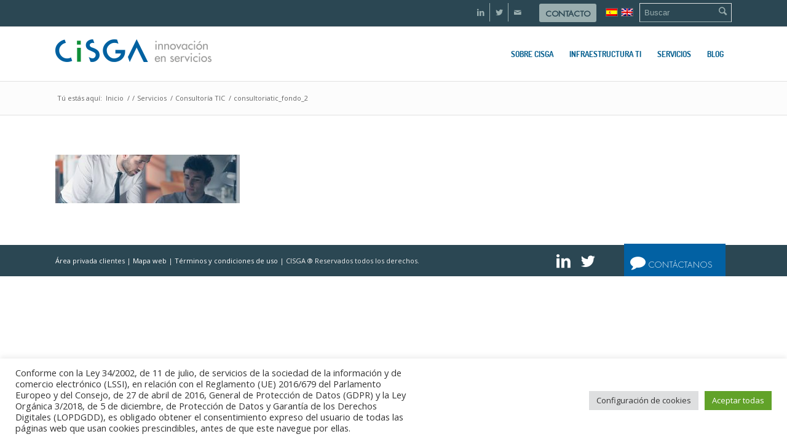

--- FILE ---
content_type: text/html; charset=UTF-8
request_url: https://www.cisga.es/servicios-tic/consultoria-tic/consultoriatic_fondo_2/
body_size: 16992
content:
<!DOCTYPE html>
<html lang="es-ES" class="html_stretched responsive av-preloader-disabled av-default-lightbox  html_header_top html_logo_left html_main_nav_header html_menu_right html_slim html_header_sticky html_header_shrinking_disabled html_header_topbar_active html_mobile_menu_phone html_header_searchicon_disabled html_content_align_center html_header_unstick_top_disabled html_header_stretch_disabled html_av-submenu-hidden html_av-submenu-display-click html_av-overlay-side html_av-overlay-side-classic html_av-submenu-noclone html_entry_id_3827 av-no-preview html_text_menu_active ">
<head>
<meta charset="UTF-8" />


<!-- mobile setting -->
<meta name="viewport" content="width=device-width, initial-scale=1, maximum-scale=1">

<!-- Scripts/CSS and wp_head hook -->
<meta name='robots' content='index, follow, max-image-preview:large, max-snippet:-1, max-video-preview:-1' />
	<style>img:is([sizes="auto" i], [sizes^="auto," i]) { contain-intrinsic-size: 3000px 1500px }</style>
	<link rel="alternate" hreflang="es" href="https://www.cisga.es/servicios-tic/consultoria-tic/consultoriatic_fondo_2/" />
<link rel="alternate" hreflang="en" href="https://www.cisga.es/en/servicios-tic/consultoria-tic/consultoriatic_fondo_2-2/" />
<link rel="alternate" hreflang="x-default" href="https://www.cisga.es/servicios-tic/consultoria-tic/consultoriatic_fondo_2/" />

	<!-- This site is optimized with the Yoast SEO plugin v25.3 - https://yoast.com/wordpress/plugins/seo/ -->
	<title>consultoriatic_fondo_2 - cisga</title>
	<link rel="canonical" href="https://www.cisga.es/servicios-tic/consultoria-tic/consultoriatic_fondo_2/" />
	<meta property="og:locale" content="es_ES" />
	<meta property="og:type" content="article" />
	<meta property="og:title" content="consultoriatic_fondo_2 - cisga" />
	<meta property="og:url" content="https://www.cisga.es/servicios-tic/consultoria-tic/consultoriatic_fondo_2/" />
	<meta property="og:site_name" content="cisga" />
	<meta property="og:image" content="https://www.cisga.es/servicios-tic/consultoria-tic/consultoriatic_fondo_2" />
	<meta property="og:image:width" content="1300" />
	<meta property="og:image:height" content="342" />
	<meta property="og:image:type" content="image/jpeg" />
	<meta name="twitter:card" content="summary_large_image" />
	<script type="application/ld+json" class="yoast-schema-graph">{"@context":"https://schema.org","@graph":[{"@type":"WebPage","@id":"https://www.cisga.es/servicios-tic/consultoria-tic/consultoriatic_fondo_2/","url":"https://www.cisga.es/servicios-tic/consultoria-tic/consultoriatic_fondo_2/","name":"consultoriatic_fondo_2 - cisga","isPartOf":{"@id":"https://www.cisga.es/#website"},"primaryImageOfPage":{"@id":"https://www.cisga.es/servicios-tic/consultoria-tic/consultoriatic_fondo_2/#primaryimage"},"image":{"@id":"https://www.cisga.es/servicios-tic/consultoria-tic/consultoriatic_fondo_2/#primaryimage"},"thumbnailUrl":"https://www.cisga.es/wp-content/uploads/2016/11/consultoriatic_fondo_2.jpg","datePublished":"2016-11-17T16:43:09+00:00","breadcrumb":{"@id":"https://www.cisga.es/servicios-tic/consultoria-tic/consultoriatic_fondo_2/#breadcrumb"},"inLanguage":"es","potentialAction":[{"@type":"ReadAction","target":["https://www.cisga.es/servicios-tic/consultoria-tic/consultoriatic_fondo_2/"]}]},{"@type":"ImageObject","inLanguage":"es","@id":"https://www.cisga.es/servicios-tic/consultoria-tic/consultoriatic_fondo_2/#primaryimage","url":"https://www.cisga.es/wp-content/uploads/2016/11/consultoriatic_fondo_2.jpg","contentUrl":"https://www.cisga.es/wp-content/uploads/2016/11/consultoriatic_fondo_2.jpg","width":1300,"height":342},{"@type":"BreadcrumbList","@id":"https://www.cisga.es/servicios-tic/consultoria-tic/consultoriatic_fondo_2/#breadcrumb","itemListElement":[{"@type":"ListItem","position":1,"name":"Portada","item":"https://www.cisga.es/"},{"@type":"ListItem","position":2,"name":"Servicios","item":"https://www.cisga.es/servicios-tic/"},{"@type":"ListItem","position":3,"name":"Consultoría TIC","item":"https://www.cisga.es/servicios-tic/consultoria-tic/"},{"@type":"ListItem","position":4,"name":"consultoriatic_fondo_2"}]},{"@type":"WebSite","@id":"https://www.cisga.es/#website","url":"https://www.cisga.es/","name":"cisga","description":"","potentialAction":[{"@type":"SearchAction","target":{"@type":"EntryPoint","urlTemplate":"https://www.cisga.es/?s={search_term_string}"},"query-input":{"@type":"PropertyValueSpecification","valueRequired":true,"valueName":"search_term_string"}}],"inLanguage":"es"}]}</script>
	<!-- / Yoast SEO plugin. -->


<link rel="alternate" type="application/rss+xml" title="cisga &raquo; Feed" href="https://www.cisga.es/feed/" />
<link rel="alternate" type="application/rss+xml" title="cisga &raquo; Feed de los comentarios" href="https://www.cisga.es/comments/feed/" />

<!-- google webfont font replacement -->
<link rel='stylesheet' id='avia-google-webfont' href='//fonts.googleapis.com/css?family=Open+Sans:400,600' type='text/css' media='all'/> 
<script type="text/javascript">
/* <![CDATA[ */
window._wpemojiSettings = {"baseUrl":"https:\/\/s.w.org\/images\/core\/emoji\/16.0.1\/72x72\/","ext":".png","svgUrl":"https:\/\/s.w.org\/images\/core\/emoji\/16.0.1\/svg\/","svgExt":".svg","source":{"concatemoji":"https:\/\/www.cisga.es\/wp-includes\/js\/wp-emoji-release.min.js?ver=6.8.3"}};
/*! This file is auto-generated */
!function(s,n){var o,i,e;function c(e){try{var t={supportTests:e,timestamp:(new Date).valueOf()};sessionStorage.setItem(o,JSON.stringify(t))}catch(e){}}function p(e,t,n){e.clearRect(0,0,e.canvas.width,e.canvas.height),e.fillText(t,0,0);var t=new Uint32Array(e.getImageData(0,0,e.canvas.width,e.canvas.height).data),a=(e.clearRect(0,0,e.canvas.width,e.canvas.height),e.fillText(n,0,0),new Uint32Array(e.getImageData(0,0,e.canvas.width,e.canvas.height).data));return t.every(function(e,t){return e===a[t]})}function u(e,t){e.clearRect(0,0,e.canvas.width,e.canvas.height),e.fillText(t,0,0);for(var n=e.getImageData(16,16,1,1),a=0;a<n.data.length;a++)if(0!==n.data[a])return!1;return!0}function f(e,t,n,a){switch(t){case"flag":return n(e,"\ud83c\udff3\ufe0f\u200d\u26a7\ufe0f","\ud83c\udff3\ufe0f\u200b\u26a7\ufe0f")?!1:!n(e,"\ud83c\udde8\ud83c\uddf6","\ud83c\udde8\u200b\ud83c\uddf6")&&!n(e,"\ud83c\udff4\udb40\udc67\udb40\udc62\udb40\udc65\udb40\udc6e\udb40\udc67\udb40\udc7f","\ud83c\udff4\u200b\udb40\udc67\u200b\udb40\udc62\u200b\udb40\udc65\u200b\udb40\udc6e\u200b\udb40\udc67\u200b\udb40\udc7f");case"emoji":return!a(e,"\ud83e\udedf")}return!1}function g(e,t,n,a){var r="undefined"!=typeof WorkerGlobalScope&&self instanceof WorkerGlobalScope?new OffscreenCanvas(300,150):s.createElement("canvas"),o=r.getContext("2d",{willReadFrequently:!0}),i=(o.textBaseline="top",o.font="600 32px Arial",{});return e.forEach(function(e){i[e]=t(o,e,n,a)}),i}function t(e){var t=s.createElement("script");t.src=e,t.defer=!0,s.head.appendChild(t)}"undefined"!=typeof Promise&&(o="wpEmojiSettingsSupports",i=["flag","emoji"],n.supports={everything:!0,everythingExceptFlag:!0},e=new Promise(function(e){s.addEventListener("DOMContentLoaded",e,{once:!0})}),new Promise(function(t){var n=function(){try{var e=JSON.parse(sessionStorage.getItem(o));if("object"==typeof e&&"number"==typeof e.timestamp&&(new Date).valueOf()<e.timestamp+604800&&"object"==typeof e.supportTests)return e.supportTests}catch(e){}return null}();if(!n){if("undefined"!=typeof Worker&&"undefined"!=typeof OffscreenCanvas&&"undefined"!=typeof URL&&URL.createObjectURL&&"undefined"!=typeof Blob)try{var e="postMessage("+g.toString()+"("+[JSON.stringify(i),f.toString(),p.toString(),u.toString()].join(",")+"));",a=new Blob([e],{type:"text/javascript"}),r=new Worker(URL.createObjectURL(a),{name:"wpTestEmojiSupports"});return void(r.onmessage=function(e){c(n=e.data),r.terminate(),t(n)})}catch(e){}c(n=g(i,f,p,u))}t(n)}).then(function(e){for(var t in e)n.supports[t]=e[t],n.supports.everything=n.supports.everything&&n.supports[t],"flag"!==t&&(n.supports.everythingExceptFlag=n.supports.everythingExceptFlag&&n.supports[t]);n.supports.everythingExceptFlag=n.supports.everythingExceptFlag&&!n.supports.flag,n.DOMReady=!1,n.readyCallback=function(){n.DOMReady=!0}}).then(function(){return e}).then(function(){var e;n.supports.everything||(n.readyCallback(),(e=n.source||{}).concatemoji?t(e.concatemoji):e.wpemoji&&e.twemoji&&(t(e.twemoji),t(e.wpemoji)))}))}((window,document),window._wpemojiSettings);
/* ]]> */
</script>
<link rel='stylesheet' id='fontawesome-css' href='https://www.cisga.es/wp-content/themes/cisga-child/fonts/font-awesome/css/font-awesome.min.css?ver=6.8.3' type='text/css' media='all' />
<style id='wp-emoji-styles-inline-css' type='text/css'>

	img.wp-smiley, img.emoji {
		display: inline !important;
		border: none !important;
		box-shadow: none !important;
		height: 1em !important;
		width: 1em !important;
		margin: 0 0.07em !important;
		vertical-align: -0.1em !important;
		background: none !important;
		padding: 0 !important;
	}
</style>
<link rel='stylesheet' id='wp-block-library-css' href='https://www.cisga.es/wp-includes/css/dist/block-library/style.min.css?ver=6.8.3' type='text/css' media='all' />
<style id='classic-theme-styles-inline-css' type='text/css'>
/*! This file is auto-generated */
.wp-block-button__link{color:#fff;background-color:#32373c;border-radius:9999px;box-shadow:none;text-decoration:none;padding:calc(.667em + 2px) calc(1.333em + 2px);font-size:1.125em}.wp-block-file__button{background:#32373c;color:#fff;text-decoration:none}
</style>
<style id='global-styles-inline-css' type='text/css'>
:root{--wp--preset--aspect-ratio--square: 1;--wp--preset--aspect-ratio--4-3: 4/3;--wp--preset--aspect-ratio--3-4: 3/4;--wp--preset--aspect-ratio--3-2: 3/2;--wp--preset--aspect-ratio--2-3: 2/3;--wp--preset--aspect-ratio--16-9: 16/9;--wp--preset--aspect-ratio--9-16: 9/16;--wp--preset--color--black: #000000;--wp--preset--color--cyan-bluish-gray: #abb8c3;--wp--preset--color--white: #ffffff;--wp--preset--color--pale-pink: #f78da7;--wp--preset--color--vivid-red: #cf2e2e;--wp--preset--color--luminous-vivid-orange: #ff6900;--wp--preset--color--luminous-vivid-amber: #fcb900;--wp--preset--color--light-green-cyan: #7bdcb5;--wp--preset--color--vivid-green-cyan: #00d084;--wp--preset--color--pale-cyan-blue: #8ed1fc;--wp--preset--color--vivid-cyan-blue: #0693e3;--wp--preset--color--vivid-purple: #9b51e0;--wp--preset--gradient--vivid-cyan-blue-to-vivid-purple: linear-gradient(135deg,rgba(6,147,227,1) 0%,rgb(155,81,224) 100%);--wp--preset--gradient--light-green-cyan-to-vivid-green-cyan: linear-gradient(135deg,rgb(122,220,180) 0%,rgb(0,208,130) 100%);--wp--preset--gradient--luminous-vivid-amber-to-luminous-vivid-orange: linear-gradient(135deg,rgba(252,185,0,1) 0%,rgba(255,105,0,1) 100%);--wp--preset--gradient--luminous-vivid-orange-to-vivid-red: linear-gradient(135deg,rgba(255,105,0,1) 0%,rgb(207,46,46) 100%);--wp--preset--gradient--very-light-gray-to-cyan-bluish-gray: linear-gradient(135deg,rgb(238,238,238) 0%,rgb(169,184,195) 100%);--wp--preset--gradient--cool-to-warm-spectrum: linear-gradient(135deg,rgb(74,234,220) 0%,rgb(151,120,209) 20%,rgb(207,42,186) 40%,rgb(238,44,130) 60%,rgb(251,105,98) 80%,rgb(254,248,76) 100%);--wp--preset--gradient--blush-light-purple: linear-gradient(135deg,rgb(255,206,236) 0%,rgb(152,150,240) 100%);--wp--preset--gradient--blush-bordeaux: linear-gradient(135deg,rgb(254,205,165) 0%,rgb(254,45,45) 50%,rgb(107,0,62) 100%);--wp--preset--gradient--luminous-dusk: linear-gradient(135deg,rgb(255,203,112) 0%,rgb(199,81,192) 50%,rgb(65,88,208) 100%);--wp--preset--gradient--pale-ocean: linear-gradient(135deg,rgb(255,245,203) 0%,rgb(182,227,212) 50%,rgb(51,167,181) 100%);--wp--preset--gradient--electric-grass: linear-gradient(135deg,rgb(202,248,128) 0%,rgb(113,206,126) 100%);--wp--preset--gradient--midnight: linear-gradient(135deg,rgb(2,3,129) 0%,rgb(40,116,252) 100%);--wp--preset--font-size--small: 13px;--wp--preset--font-size--medium: 20px;--wp--preset--font-size--large: 36px;--wp--preset--font-size--x-large: 42px;--wp--preset--spacing--20: 0.44rem;--wp--preset--spacing--30: 0.67rem;--wp--preset--spacing--40: 1rem;--wp--preset--spacing--50: 1.5rem;--wp--preset--spacing--60: 2.25rem;--wp--preset--spacing--70: 3.38rem;--wp--preset--spacing--80: 5.06rem;--wp--preset--shadow--natural: 6px 6px 9px rgba(0, 0, 0, 0.2);--wp--preset--shadow--deep: 12px 12px 50px rgba(0, 0, 0, 0.4);--wp--preset--shadow--sharp: 6px 6px 0px rgba(0, 0, 0, 0.2);--wp--preset--shadow--outlined: 6px 6px 0px -3px rgba(255, 255, 255, 1), 6px 6px rgba(0, 0, 0, 1);--wp--preset--shadow--crisp: 6px 6px 0px rgba(0, 0, 0, 1);}:where(.is-layout-flex){gap: 0.5em;}:where(.is-layout-grid){gap: 0.5em;}body .is-layout-flex{display: flex;}.is-layout-flex{flex-wrap: wrap;align-items: center;}.is-layout-flex > :is(*, div){margin: 0;}body .is-layout-grid{display: grid;}.is-layout-grid > :is(*, div){margin: 0;}:where(.wp-block-columns.is-layout-flex){gap: 2em;}:where(.wp-block-columns.is-layout-grid){gap: 2em;}:where(.wp-block-post-template.is-layout-flex){gap: 1.25em;}:where(.wp-block-post-template.is-layout-grid){gap: 1.25em;}.has-black-color{color: var(--wp--preset--color--black) !important;}.has-cyan-bluish-gray-color{color: var(--wp--preset--color--cyan-bluish-gray) !important;}.has-white-color{color: var(--wp--preset--color--white) !important;}.has-pale-pink-color{color: var(--wp--preset--color--pale-pink) !important;}.has-vivid-red-color{color: var(--wp--preset--color--vivid-red) !important;}.has-luminous-vivid-orange-color{color: var(--wp--preset--color--luminous-vivid-orange) !important;}.has-luminous-vivid-amber-color{color: var(--wp--preset--color--luminous-vivid-amber) !important;}.has-light-green-cyan-color{color: var(--wp--preset--color--light-green-cyan) !important;}.has-vivid-green-cyan-color{color: var(--wp--preset--color--vivid-green-cyan) !important;}.has-pale-cyan-blue-color{color: var(--wp--preset--color--pale-cyan-blue) !important;}.has-vivid-cyan-blue-color{color: var(--wp--preset--color--vivid-cyan-blue) !important;}.has-vivid-purple-color{color: var(--wp--preset--color--vivid-purple) !important;}.has-black-background-color{background-color: var(--wp--preset--color--black) !important;}.has-cyan-bluish-gray-background-color{background-color: var(--wp--preset--color--cyan-bluish-gray) !important;}.has-white-background-color{background-color: var(--wp--preset--color--white) !important;}.has-pale-pink-background-color{background-color: var(--wp--preset--color--pale-pink) !important;}.has-vivid-red-background-color{background-color: var(--wp--preset--color--vivid-red) !important;}.has-luminous-vivid-orange-background-color{background-color: var(--wp--preset--color--luminous-vivid-orange) !important;}.has-luminous-vivid-amber-background-color{background-color: var(--wp--preset--color--luminous-vivid-amber) !important;}.has-light-green-cyan-background-color{background-color: var(--wp--preset--color--light-green-cyan) !important;}.has-vivid-green-cyan-background-color{background-color: var(--wp--preset--color--vivid-green-cyan) !important;}.has-pale-cyan-blue-background-color{background-color: var(--wp--preset--color--pale-cyan-blue) !important;}.has-vivid-cyan-blue-background-color{background-color: var(--wp--preset--color--vivid-cyan-blue) !important;}.has-vivid-purple-background-color{background-color: var(--wp--preset--color--vivid-purple) !important;}.has-black-border-color{border-color: var(--wp--preset--color--black) !important;}.has-cyan-bluish-gray-border-color{border-color: var(--wp--preset--color--cyan-bluish-gray) !important;}.has-white-border-color{border-color: var(--wp--preset--color--white) !important;}.has-pale-pink-border-color{border-color: var(--wp--preset--color--pale-pink) !important;}.has-vivid-red-border-color{border-color: var(--wp--preset--color--vivid-red) !important;}.has-luminous-vivid-orange-border-color{border-color: var(--wp--preset--color--luminous-vivid-orange) !important;}.has-luminous-vivid-amber-border-color{border-color: var(--wp--preset--color--luminous-vivid-amber) !important;}.has-light-green-cyan-border-color{border-color: var(--wp--preset--color--light-green-cyan) !important;}.has-vivid-green-cyan-border-color{border-color: var(--wp--preset--color--vivid-green-cyan) !important;}.has-pale-cyan-blue-border-color{border-color: var(--wp--preset--color--pale-cyan-blue) !important;}.has-vivid-cyan-blue-border-color{border-color: var(--wp--preset--color--vivid-cyan-blue) !important;}.has-vivid-purple-border-color{border-color: var(--wp--preset--color--vivid-purple) !important;}.has-vivid-cyan-blue-to-vivid-purple-gradient-background{background: var(--wp--preset--gradient--vivid-cyan-blue-to-vivid-purple) !important;}.has-light-green-cyan-to-vivid-green-cyan-gradient-background{background: var(--wp--preset--gradient--light-green-cyan-to-vivid-green-cyan) !important;}.has-luminous-vivid-amber-to-luminous-vivid-orange-gradient-background{background: var(--wp--preset--gradient--luminous-vivid-amber-to-luminous-vivid-orange) !important;}.has-luminous-vivid-orange-to-vivid-red-gradient-background{background: var(--wp--preset--gradient--luminous-vivid-orange-to-vivid-red) !important;}.has-very-light-gray-to-cyan-bluish-gray-gradient-background{background: var(--wp--preset--gradient--very-light-gray-to-cyan-bluish-gray) !important;}.has-cool-to-warm-spectrum-gradient-background{background: var(--wp--preset--gradient--cool-to-warm-spectrum) !important;}.has-blush-light-purple-gradient-background{background: var(--wp--preset--gradient--blush-light-purple) !important;}.has-blush-bordeaux-gradient-background{background: var(--wp--preset--gradient--blush-bordeaux) !important;}.has-luminous-dusk-gradient-background{background: var(--wp--preset--gradient--luminous-dusk) !important;}.has-pale-ocean-gradient-background{background: var(--wp--preset--gradient--pale-ocean) !important;}.has-electric-grass-gradient-background{background: var(--wp--preset--gradient--electric-grass) !important;}.has-midnight-gradient-background{background: var(--wp--preset--gradient--midnight) !important;}.has-small-font-size{font-size: var(--wp--preset--font-size--small) !important;}.has-medium-font-size{font-size: var(--wp--preset--font-size--medium) !important;}.has-large-font-size{font-size: var(--wp--preset--font-size--large) !important;}.has-x-large-font-size{font-size: var(--wp--preset--font-size--x-large) !important;}
:where(.wp-block-post-template.is-layout-flex){gap: 1.25em;}:where(.wp-block-post-template.is-layout-grid){gap: 1.25em;}
:where(.wp-block-columns.is-layout-flex){gap: 2em;}:where(.wp-block-columns.is-layout-grid){gap: 2em;}
:root :where(.wp-block-pullquote){font-size: 1.5em;line-height: 1.6;}
</style>
<link rel='stylesheet' id='contact-form-7-css' href='https://www.cisga.es/wp-content/plugins/contact-form-7/includes/css/styles.css?ver=6.0.6' type='text/css' media='all' />
<link rel='stylesheet' id='cookie-law-info-css' href='https://www.cisga.es/wp-content/plugins/cookie-law-info/legacy/public/css/cookie-law-info-public.css?ver=3.2.10' type='text/css' media='all' />
<link rel='stylesheet' id='cookie-law-info-gdpr-css' href='https://www.cisga.es/wp-content/plugins/cookie-law-info/legacy/public/css/cookie-law-info-gdpr.css?ver=3.2.10' type='text/css' media='all' />
<link rel='stylesheet' id='wpml-legacy-dropdown-0-css' href='//www.cisga.es/wp-content/plugins/sitepress-multilingual-cms/templates/language-switchers/legacy-dropdown/style.min.css?ver=1' type='text/css' media='all' />
<style id='wpml-legacy-dropdown-0-inline-css' type='text/css'>
.wpml-ls-statics-shortcode_actions{background-color:#ffffff;}.wpml-ls-statics-shortcode_actions, .wpml-ls-statics-shortcode_actions .wpml-ls-sub-menu, .wpml-ls-statics-shortcode_actions a {border-color:#cdcdcd;}.wpml-ls-statics-shortcode_actions a {color:#444444;background-color:#ffffff;}.wpml-ls-statics-shortcode_actions a:hover,.wpml-ls-statics-shortcode_actions a:focus {color:#000000;background-color:#eeeeee;}.wpml-ls-statics-shortcode_actions .wpml-ls-current-language>a {color:#444444;background-color:#ffffff;}.wpml-ls-statics-shortcode_actions .wpml-ls-current-language:hover>a, .wpml-ls-statics-shortcode_actions .wpml-ls-current-language>a:focus {color:#000000;background-color:#eeeeee;}
</style>
<link rel='stylesheet' id='avia-wpml-css' href='https://www.cisga.es/wp-content/themes/enfold/config-wpml/wpml-mod.css?ver=6.8.3' type='text/css' media='all' />
<link rel='stylesheet' id='avia-grid-css' href='https://www.cisga.es/wp-content/themes/enfold/css/grid.css?ver=4.1' type='text/css' media='all' />
<link rel='stylesheet' id='avia-base-css' href='https://www.cisga.es/wp-content/themes/enfold/css/base.css?ver=4.1' type='text/css' media='all' />
<link rel='stylesheet' id='avia-layout-css' href='https://www.cisga.es/wp-content/themes/enfold/css/layout.css?ver=4.1' type='text/css' media='all' />
<link rel='stylesheet' id='avia-scs-css' href='https://www.cisga.es/wp-content/themes/enfold/css/shortcodes.css?ver=4.1' type='text/css' media='all' />
<link rel='stylesheet' id='avia-popup-css-css' href='https://www.cisga.es/wp-content/themes/enfold/js/aviapopup/magnific-popup.css?ver=4.1' type='text/css' media='screen' />
<link rel='stylesheet' id='avia-media-css' href='https://www.cisga.es/wp-content/themes/enfold/js/mediaelement/skin-1/mediaelementplayer.css?ver=4.1' type='text/css' media='screen' />
<link rel='stylesheet' id='avia-print-css' href='https://www.cisga.es/wp-content/themes/enfold/css/print.css?ver=4.1' type='text/css' media='print' />
<link rel='stylesheet' id='avia-dynamic-css' href='https://www.cisga.es/wp-content/uploads/dynamic_avia/cisga_theme.css?ver=5cefcae2a2d46' type='text/css' media='all' />
<link rel='stylesheet' id='avia-custom-css' href='https://www.cisga.es/wp-content/themes/enfold/css/custom.css?ver=4.1' type='text/css' media='all' />
<link rel='stylesheet' id='avia-style-css' href='https://www.cisga.es/wp-content/themes/cisga-child/style.css?ver=4.1' type='text/css' media='all' />
<script type="text/javascript" src="https://www.cisga.es/wp-includes/js/jquery/jquery.min.js?ver=3.7.1" id="jquery-core-js"></script>
<script type="text/javascript" src="https://www.cisga.es/wp-includes/js/jquery/jquery-migrate.min.js?ver=3.4.1" id="jquery-migrate-js"></script>
<script type="text/javascript" id="cookie-law-info-js-extra">
/* <![CDATA[ */
var Cli_Data = {"nn_cookie_ids":["PHPSESSID","CookieLawInfoConsent","cookielawinfo-checkbox-advertisement","_GRECAPTCHA","test_cookie","_ga","_gid","__asc","__auc","_gat"],"cookielist":[],"non_necessary_cookies":{"necessary":["PHPSESSID","CookieLawInfoConsent","_GRECAPTCHA"],"performance":["_gat"],"analytics":["_ga","_gid","__asc","__auc"],"advertisement":["test_cookie"]},"ccpaEnabled":"","ccpaRegionBased":"","ccpaBarEnabled":"","strictlyEnabled":["necessary","obligatoire"],"ccpaType":"gdpr","js_blocking":"1","custom_integration":"","triggerDomRefresh":"","secure_cookies":""};
var cli_cookiebar_settings = {"animate_speed_hide":"500","animate_speed_show":"500","background":"#FFF","border":"#b1a6a6c2","border_on":"","button_1_button_colour":"#61a229","button_1_button_hover":"#4e8221","button_1_link_colour":"#fff","button_1_as_button":"1","button_1_new_win":"","button_2_button_colour":"#333","button_2_button_hover":"#292929","button_2_link_colour":"#444","button_2_as_button":"","button_2_hidebar":"","button_3_button_colour":"#dedfe0","button_3_button_hover":"#b2b2b3","button_3_link_colour":"#333333","button_3_as_button":"1","button_3_new_win":"","button_4_button_colour":"#dedfe0","button_4_button_hover":"#b2b2b3","button_4_link_colour":"#333333","button_4_as_button":"1","button_7_button_colour":"#61a229","button_7_button_hover":"#4e8221","button_7_link_colour":"#fff","button_7_as_button":"1","button_7_new_win":"","font_family":"inherit","header_fix":"","notify_animate_hide":"1","notify_animate_show":"","notify_div_id":"#cookie-law-info-bar","notify_position_horizontal":"right","notify_position_vertical":"bottom","scroll_close":"","scroll_close_reload":"","accept_close_reload":"","reject_close_reload":"","showagain_tab":"","showagain_background":"#fff","showagain_border":"#000","showagain_div_id":"#cookie-law-info-again","showagain_x_position":"100px","text":"#333333","show_once_yn":"","show_once":"10000","logging_on":"","as_popup":"","popup_overlay":"1","bar_heading_text":"","cookie_bar_as":"banner","popup_showagain_position":"bottom-right","widget_position":"left"};
var log_object = {"ajax_url":"https:\/\/www.cisga.es\/wp-admin\/admin-ajax.php"};
/* ]]> */
</script>
<script type="text/javascript" src="https://www.cisga.es/wp-content/plugins/cookie-law-info/legacy/public/js/cookie-law-info-public.js?ver=3.2.10" id="cookie-law-info-js"></script>
<script type="text/javascript" src="//www.cisga.es/wp-content/plugins/sitepress-multilingual-cms/templates/language-switchers/legacy-dropdown/script.min.js?ver=1" id="wpml-legacy-dropdown-0-js"></script>
<script type="text/javascript" src="https://www.cisga.es/wp-content/themes/enfold/js/avia-compat.js?ver=4.1" id="avia-compat-js"></script>
<link rel="https://api.w.org/" href="https://www.cisga.es/wp-json/" /><link rel="alternate" title="JSON" type="application/json" href="https://www.cisga.es/wp-json/wp/v2/media/3827" /><link rel="EditURI" type="application/rsd+xml" title="RSD" href="https://www.cisga.es/xmlrpc.php?rsd" />
<meta name="generator" content="WordPress 6.8.3" />
<link rel='shortlink' href='https://www.cisga.es/?p=3827' />
<link rel="alternate" title="oEmbed (JSON)" type="application/json+oembed" href="https://www.cisga.es/wp-json/oembed/1.0/embed?url=https%3A%2F%2Fwww.cisga.es%2Fservicios-tic%2Fconsultoria-tic%2Fconsultoriatic_fondo_2%2F" />
<link rel="alternate" title="oEmbed (XML)" type="text/xml+oembed" href="https://www.cisga.es/wp-json/oembed/1.0/embed?url=https%3A%2F%2Fwww.cisga.es%2Fservicios-tic%2Fconsultoria-tic%2Fconsultoriatic_fondo_2%2F&#038;format=xml" />
<meta name="generator" content="WPML ver:4.5.8 stt:1,2;" />
<link rel="profile" href="http://gmpg.org/xfn/11" />
<link rel="alternate" type="application/rss+xml" title="cisga RSS2 Feed" href="https://www.cisga.es/feed/" />
<link rel="pingback" href="https://www.cisga.es/xmlrpc.php" />
<!--[if lt IE 9]><script src="https://www.cisga.es/wp-content/themes/enfold/js/html5shiv.js"></script><![endif]-->



<!--
Debugging Info for Theme support: 

Theme: Enfold
Version: 4.1.2
Installed: enfold
AviaFramework Version: 4.6
AviaBuilder Version: 0.9.5
- - - - - - - - - - -
ChildTheme: Cisga Theme
ChildTheme Version: 1.0
ChildTheme Installed: enfold

ML:256-PU:91-PLA:10
WP:6.8.3
Updates: enabled
-->

<style type='text/css'>
@font-face {font-family: 'entypo-fontello'; font-weight: normal; font-style: normal;
src: url('https://www.cisga.es/wp-content/themes/enfold/config-templatebuilder/avia-template-builder/assets/fonts/entypo-fontello.eot?v=3');
src: url('https://www.cisga.es/wp-content/themes/enfold/config-templatebuilder/avia-template-builder/assets/fonts/entypo-fontello.eot?v=3#iefix') format('embedded-opentype'), 
url('https://www.cisga.es/wp-content/themes/enfold/config-templatebuilder/avia-template-builder/assets/fonts/entypo-fontello.woff?v=3') format('woff'), 
url('https://www.cisga.es/wp-content/themes/enfold/config-templatebuilder/avia-template-builder/assets/fonts/entypo-fontello.ttf?v=3') format('truetype'), 
url('https://www.cisga.es/wp-content/themes/enfold/config-templatebuilder/avia-template-builder/assets/fonts/entypo-fontello.svg?v=3#entypo-fontello') format('svg');
} #top .avia-font-entypo-fontello, body .avia-font-entypo-fontello, html body [data-av_iconfont='entypo-fontello']:before{ font-family: 'entypo-fontello'; }
</style>
			
<script>
(function(i,s,o,g,r,a,m){i['GoogleAnalyticsObject']=r;i[r]=i[r]||function(){ (i[r].q=i[r].q||[]).push(arguments)},i[r].l=1*new Date();a=s.createElement(o),m=s.getElementsByTagName(o)[0];a.async=1;a.src=g;m.parentNode.insertBefore(a,m)})(window,document,'script','//www.google-analytics.com/analytics.js','ga');
ga('create', 'UA-96462369-1', 'auto');
ga('send', 'pageview');
</script>

</head>




<body id="top" class="attachment wp-singular attachment-template-default attachmentid-3827 attachment-jpeg wp-theme-enfold wp-child-theme-cisga-child stretched open_sans " itemscope="itemscope" itemtype="https://schema.org/WebPage" >

	
	<div id='wrap_all'>

	
<header id='header' class='all_colors header_color light_bg_color  av_header_top av_logo_left av_main_nav_header av_menu_right av_slim av_header_sticky av_header_shrinking_disabled av_header_stretch_disabled av_mobile_menu_phone av_header_searchicon_disabled av_header_unstick_top_disabled av_bottom_nav_disabled  av_header_border_disabled'  role="banner" itemscope="itemscope" itemtype="https://schema.org/WPHeader" >

<a id="advanced_menu_toggle" href="#" aria-hidden='true' data-av_icon='' data-av_iconfont='entypo-fontello'></a><a id="advanced_menu_hide" href="#" 	aria-hidden='true' data-av_icon='' data-av_iconfont='entypo-fontello'></a>		<div id='header_meta' class='container_wrap container_wrap_meta  av_icon_active_right av_extra_header_active av_secondary_right av_entry_id_3827'>
		
			      <div class='container'>
					  

<form action="https://www.cisga.es/" id="searchform" method="get" class="">
	<div>
		<input type="submit" value="" id="searchsubmit" class="button avia-font-entypo-fontello" />
		<input type="text" id="s" name="s" value="" placeholder='Buscar' />
			</div>
</form>			      <nav class='sub_menu'  role="navigation" itemscope="itemscope" itemtype="https://schema.org/SiteNavigationElement" ><ul id="avia2-menu" class="menu"><li id="menu-item-3316" class="menu-item menu-item-type-post_type menu-item-object-page menu-item-3316"><a href="https://www.cisga.es/empresa-tic/contacto-soluciones-tic/">Contacto</a></li>
</ul><ul class='avia_wpml_language_switch avia_wpml_language_switch_extra'><li class='language_es avia_current_lang'><a href='https://www.cisga.es/servicios-tic/consultoria-tic/consultoriatic_fondo_2/'>	<span class='language_flag'><img title='Español' src='https://www.cisga.es/wp-content/plugins/sitepress-multilingual-cms/res/flags/es.png' alt='Español' /></span>	<span class='language_native'>Español</span>	<span class='language_translated'>Español</span>	<span class='language_code'>es</span></a></li><li class='language_en '><a href='https://www.cisga.es/en/servicios-tic/consultoria-tic/consultoriatic_fondo_2-2/'>	<span class='language_flag'><img title='English' src='https://www.cisga.es/wp-content/plugins/sitepress-multilingual-cms/res/flags/en.png' alt='English' /></span>	<span class='language_native'>English</span>	<span class='language_translated'>Inglés</span>	<span class='language_code'>en</span></a></li></ul></nav><ul class='noLightbox social_bookmarks icon_count_3'><li class='social_bookmarks_linkedin av-social-link-linkedin social_icon_1'><a target='_blank' href='https://www.linkedin.com/company/cisga' aria-hidden='true' data-av_icon='' data-av_iconfont='entypo-fontello' title='Linkedin'><span class='avia_hidden_link_text'>Linkedin</span></a></li><li class='social_bookmarks_twitter av-social-link-twitter social_icon_2'><a target='_blank' href='https://twitter.com/CiSGATIC' aria-hidden='true' data-av_icon='' data-av_iconfont='entypo-fontello' title='Twitter'><span class='avia_hidden_link_text'>Twitter</span></a></li><li class='social_bookmarks_mail av-social-link-mail social_icon_3'><a  href='/sobre-cisga/contacto/' aria-hidden='true' data-av_icon='' data-av_iconfont='entypo-fontello' title='Mail'><span class='avia_hidden_link_text'>Mail</span></a></li></ul>
			      </div>

		</div>

		<div  id='header_main' class='container_wrap container_wrap_logo'>
	
        <div class='container av-logo-container'><div class='inner-container'><strong class='logo'><a href='https://www.cisga.es/'><img height='100' width='300' src='/wp-content/uploads/2016/11/logo-1.png' alt='cisga' /></a></strong><nav class='main_menu' data-selectname='Selecciona una página'  role="navigation" itemscope="itemscope" itemtype="https://schema.org/SiteNavigationElement" ><div class="avia-menu av-main-nav-wrap"><ul id="avia-menu" class="menu av-main-nav"><li id="menu-item-3646" class="menu-item menu-item-type-post_type menu-item-object-page menu-item-has-children menu-item-top-level menu-item-top-level-1"><a href="https://www.cisga.es/empresa-tic/tecnologias-de-la-informacion/" itemprop="url"><span class="avia-bullet"></span><span class="avia-menu-text">Sobre CISGA</span><span class="avia-menu-fx"><span class="avia-arrow-wrap"><span class="avia-arrow"></span></span></span></a>


<ul class="sub-menu">
	<li id="menu-item-3647" class="menu-item menu-item-type-post_type menu-item-object-page"><a href="https://www.cisga.es/empresa-tic/tecnologias-de-la-informacion/" itemprop="url"><span class="avia-bullet"></span><span class="avia-menu-text">Quiénes somos</span></a></li>
	<li id="menu-item-3478" class="menu-item menu-item-type-post_type menu-item-object-page"><a href="https://www.cisga.es/empresa-tic/soluciones-tecnologicas/" itemprop="url"><span class="avia-bullet"></span><span class="avia-menu-text">Por qué cisga</span></a></li>
	<li id="menu-item-3477" class="menu-item menu-item-type-post_type menu-item-object-page"><a href="https://www.cisga.es/empresa-tic/innovacion-tic/" itemprop="url"><span class="avia-bullet"></span><span class="avia-menu-text">Innovación@cisga</span></a></li>
	<li id="menu-item-3476" class="menu-item menu-item-type-post_type menu-item-object-page"><a href="https://www.cisga.es/empresa-tic/sistema-integrado-gestion-tic/" itemprop="url"><span class="avia-bullet"></span><span class="avia-menu-text">Estrategia del sistema integrado de gestión</span></a></li>
	<li id="menu-item-3480" class="menu-item menu-item-type-post_type menu-item-object-page"><a href="https://www.cisga.es/empresa-tic/trabajo-tic/" itemprop="url"><span class="avia-bullet"></span><span class="avia-menu-text">Trabaja con nosotros</span></a></li>
	<li id="menu-item-3474" class="menu-item menu-item-type-post_type menu-item-object-page"><a href="https://www.cisga.es/empresa-tic/actualidad-soluciones-tic/" itemprop="url"><span class="avia-bullet"></span><span class="avia-menu-text">Actualidad</span></a></li>
	<li id="menu-item-4090" class="menu-item menu-item-type-post_type menu-item-object-page"><a href="https://www.cisga.es/empresa-tic/proyectos-i-d-i/" itemprop="url"><span class="avia-bullet"></span><span class="avia-menu-text">PROYECTOS I+D+i</span></a></li>
	<li id="menu-item-5245" class="menu-item menu-item-type-post_type menu-item-object-page"><a href="https://www.cisga.es/centro-de-recursos/" itemprop="url"><span class="avia-bullet"></span><span class="avia-menu-text">Centro de recursos</span></a></li>
	<li id="menu-item-4006" class="menu-item menu-item-type-post_type menu-item-object-page"><a href="https://www.cisga.es/empresa-tic/blog-soluciones-tic/" itemprop="url"><span class="avia-bullet"></span><span class="avia-menu-text">Blog</span></a></li>
	<li id="menu-item-3475" class="menu-item menu-item-type-post_type menu-item-object-page"><a href="https://www.cisga.es/empresa-tic/contacto-soluciones-tic/" itemprop="url"><span class="avia-bullet"></span><span class="avia-menu-text">Contacto</span></a></li>
	<li id="menu-item-5338" class="menu-item menu-item-type-post_type menu-item-object-page"><a href="https://www.cisga.es/canal-etico/" itemprop="url"><span class="avia-bullet"></span><span class="avia-menu-text">Canal de comunicación ético</span></a></li>
</ul>
</li>
<li id="menu-item-3648" class="menu-item menu-item-type-post_type menu-item-object-page menu-item-has-children menu-item-top-level menu-item-top-level-2"><a href="https://www.cisga.es/soluciones-tic/almacenamiento/" itemprop="url"><span class="avia-bullet"></span><span class="avia-menu-text">Infraestructura TI</span><span class="avia-menu-fx"><span class="avia-arrow-wrap"><span class="avia-arrow"></span></span></span></a>


<ul class="sub-menu">
	<li id="menu-item-3649" class="menu-item menu-item-type-post_type menu-item-object-page"><a href="https://www.cisga.es/soluciones-tic/almacenamiento/" itemprop="url"><span class="avia-bullet"></span><span class="avia-menu-text">Almacenamiento</span></a></li>
	<li id="menu-item-3652" class="menu-item menu-item-type-post_type menu-item-object-page"><a href="https://www.cisga.es/soluciones-tic/computo-y-virtualizacion/" itemprop="url"><span class="avia-bullet"></span><span class="avia-menu-text">Cómputo y virtualización</span></a></li>
	<li id="menu-item-3650" class="menu-item menu-item-type-post_type menu-item-object-page"><a href="https://www.cisga.es/soluciones-tic/backup-recovery/" itemprop="url"><span class="avia-bullet"></span><span class="avia-menu-text">Backup &#038; recovery</span></a></li>
	<li id="menu-item-3651" class="menu-item menu-item-type-post_type menu-item-object-page"><a href="https://www.cisga.es/soluciones-tic/cloud-computing/" itemprop="url"><span class="avia-bullet"></span><span class="avia-menu-text">Cloud computing</span></a></li>
	<li id="menu-item-3654" class="menu-item menu-item-type-post_type menu-item-object-page"><a href="https://www.cisga.es/soluciones-tic/seguridad-ti/" itemprop="url"><span class="avia-bullet"></span><span class="avia-menu-text">Seguridad TI</span></a></li>
	<li id="menu-item-3653" class="menu-item menu-item-type-post_type menu-item-object-page"><a href="https://www.cisga.es/soluciones-tic/equipamiento-tic/" itemprop="url"><span class="avia-bullet"></span><span class="avia-menu-text">Equipamiento</span></a></li>
</ul>
</li>
<li id="menu-item-3687" class="menu-item menu-item-type-post_type menu-item-object-page menu-item-has-children menu-item-top-level menu-item-top-level-3"><a href="https://www.cisga.es/servicios-tic/consultoria-tic/" itemprop="url"><span class="avia-bullet"></span><span class="avia-menu-text">Servicios</span><span class="avia-menu-fx"><span class="avia-arrow-wrap"><span class="avia-arrow"></span></span></span></a>


<ul class="sub-menu">
	<li id="menu-item-4165" class="menu-item menu-item-type-post_type menu-item-object-page menu-item-has-children"><a href="https://www.cisga.es/servicios-tic/consultoria-tic/" itemprop="url"><span class="avia-bullet"></span><span class="avia-menu-text">SERVICIOS PROFESIONALES</span></a>
	<ul class="sub-menu">
		<li id="menu-item-3679" class="menu-item menu-item-type-post_type menu-item-object-page"><a href="https://www.cisga.es/servicios-tic/consultoria-tic/" itemprop="url"><span class="avia-bullet"></span><span class="avia-menu-text">Consultoría TIC</span></a></li>
		<li id="menu-item-3680" class="menu-item menu-item-type-post_type menu-item-object-page"><a href="https://www.cisga.es/servicios-tic/diseno-planificacion-de-sistemas-tic/" itemprop="url"><span class="avia-bullet"></span><span class="avia-menu-text">Diseño y planificación de sistemas TIC</span></a></li>
		<li id="menu-item-3683" class="menu-item menu-item-type-post_type menu-item-object-page"><a href="https://www.cisga.es/servicios-tic/ingenieria-implantacion-proyectos-tic/" itemprop="url"><span class="avia-bullet"></span><span class="avia-menu-text">Ingeniería e implantación de proyectos</span></a></li>
	</ul>
</li>
	<li id="menu-item-4166" class="menu-item menu-item-type-post_type menu-item-object-page menu-item-has-children"><a href="https://www.cisga.es/servicios-tic/externalizacion-de-servicios-tic/" itemprop="url"><span class="avia-bullet"></span><span class="avia-menu-text">OUTSOURCING</span></a>
	<ul class="sub-menu">
		<li id="menu-item-3682" class="menu-item menu-item-type-post_type menu-item-object-page"><a href="https://www.cisga.es/servicios-tic/externalizacion-de-servicios-tic/" itemprop="url"><span class="avia-bullet"></span><span class="avia-menu-text">Externalización de servicios TIC</span></a></li>
		<li id="menu-item-3681" class="menu-item menu-item-type-post_type menu-item-object-page"><a href="https://www.cisga.es/servicios-tic/externalizacion-de-procesos-tic/" itemprop="url"><span class="avia-bullet"></span><span class="avia-menu-text">Business Process Outsourcing, BPO</span></a></li>
		<li id="menu-item-3685" class="menu-item menu-item-type-post_type menu-item-object-page"><a href="https://www.cisga.es/servicios-tic/service-desk/" itemprop="url"><span class="avia-bullet"></span><span class="avia-menu-text">Service desk</span></a></li>
		<li id="menu-item-3684" class="menu-item menu-item-type-post_type menu-item-object-page"><a href="https://www.cisga.es/servicios-tic/itaas/" itemprop="url"><span class="avia-bullet"></span><span class="avia-menu-text">ITaaS</span></a></li>
	</ul>
</li>
	<li id="menu-item-4167" class="menu-item menu-item-type-post_type menu-item-object-page menu-item-has-children"><a href="https://www.cisga.es/servicios-tic/centro-de-atencion-al-puesto-de-trabajo/" itemprop="url"><span class="avia-bullet"></span><span class="avia-menu-text">OPERACIÓN Y SUPERVISIÓN</span></a>
	<ul class="sub-menu">
		<li id="menu-item-3678" class="menu-item menu-item-type-post_type menu-item-object-page"><a href="https://www.cisga.es/servicios-tic/centro-de-atencion-al-puesto-de-trabajo/" itemprop="url"><span class="avia-bullet"></span><span class="avia-menu-text">Centro de atención al puesto de trabajo</span></a></li>
		<li id="menu-item-3686" class="menu-item menu-item-type-post_type menu-item-object-page"><a href="https://www.cisga.es/servicios-tic/gestion-datacenter/" itemprop="url"><span class="avia-bullet"></span><span class="avia-menu-text">Servicios profesionales de gestión de datacenter</span></a></li>
	</ul>
</li>
</ul>
</li>
<li id="menu-item-4427" class="menu-item menu-item-type-post_type menu-item-object-page menu-item-top-level menu-item-top-level-4"><a href="https://www.cisga.es/empresa-tic/blog-soluciones-tic/" itemprop="url"><span class="avia-bullet"></span><span class="avia-menu-text">Blog</span><span class="avia-menu-fx"><span class="avia-arrow-wrap"><span class="avia-arrow"></span></span></span></a></li>
<li class="av-burger-menu-main menu-item-avia-special ">
	        			<a href="#">
							<span class="av-hamburger av-hamburger--spin av-js-hamburger">
					        <span class="av-hamburger-box">
						          <span class="av-hamburger-inner"></span>
						          <strong>Menú</strong>
					        </span>
							</span>
						</a>
	        		   </li></ul></div></nav></div> </div> 
		<!-- end container_wrap-->
		</div>
		
		<div class='header_bg'></div>

<!-- end header -->
</header>
		
	<div id='main' class='all_colors' data-scroll-offset='88'>

	<div class='stretch_full container_wrap alternate_color light_bg_color empty_title  title_container'><div class='container'><div class="breadcrumb breadcrumbs avia-breadcrumbs"><div class="breadcrumb-trail" xmlns:v="http://rdf.data-vocabulary.org/#"><span class="trail-before"><span class="breadcrumb-title">Tú estás aquí:</span></span> <a href="https://www.cisga.es" title="cisga" rel="home" class="trail-begin">Inicio</a> <span class="sep">/</span> <span><a rel="v:url" property="v:title" href="https://www.cisga.es/?page_id=5236" title=""></a></span> <span class="sep">/</span> <span><a rel="v:url" property="v:title" href="https://www.cisga.es/servicios-tic/" title="Servicios">Servicios</a></span> <span class="sep">/</span> <span><a rel="v:url" property="v:title" href="https://www.cisga.es/servicios-tic/consultoria-tic/" title="Consultoría TIC">Consultoría TIC</a></span> <span class="sep">/</span> <span class="trail-end">consultoriatic_fondo_2</span></div></div></div></div>
		<div class='container_wrap container_wrap_first main_color fullsize'>

			<div class='container'>

				<main class='template-page content  av-content-full alpha units'  role="main" itemprop="mainContentOfPage" >

                    
		<article class='post-entry post-entry-type-page post-entry-3827'  itemscope="itemscope" itemtype="https://schema.org/CreativeWork" >

			<div class="entry-content-wrapper clearfix">
                <header class="entry-content-header"></header><div class="entry-content"  itemprop="text" ><p class="attachment"><a href='https://www.cisga.es/wp-content/uploads/2016/11/consultoriatic_fondo_2.jpg'><img decoding="async" width="300" height="79" src="https://www.cisga.es/wp-content/uploads/2016/11/consultoriatic_fondo_2-300x79.jpg" class="attachment-medium size-medium" alt="" srcset="https://www.cisga.es/wp-content/uploads/2016/11/consultoriatic_fondo_2-300x79.jpg 300w, https://www.cisga.es/wp-content/uploads/2016/11/consultoriatic_fondo_2-768x202.jpg 768w, https://www.cisga.es/wp-content/uploads/2016/11/consultoriatic_fondo_2-1030x271.jpg 1030w, https://www.cisga.es/wp-content/uploads/2016/11/consultoriatic_fondo_2-705x185.jpg 705w, https://www.cisga.es/wp-content/uploads/2016/11/consultoriatic_fondo_2-450x118.jpg 450w, https://www.cisga.es/wp-content/uploads/2016/11/consultoriatic_fondo_2.jpg 1300w" sizes="(max-width: 300px) 100vw, 300px" /></a></p>
</div><footer class="entry-footer"></footer>			</div>

		</article><!--end post-entry-->



				<!--end content-->
				</main>

				
			</div><!--end container-->

		</div><!-- close default .container_wrap element -->



		


			

			
				<footer class='container_wrap socket_color' id='socket'  role="contentinfo" itemscope="itemscope" itemtype="https://schema.org/WPFooter" >
                    <div class='container'>

                        <span class='copyright'><a href="https://soporte.cisga.es/Account/Login?ReturnUrl=%2F" target="_blank">Área privada clientes</a> | <a href="/mapa-web/">Mapa web</a> | <a href="/terminos-condiciones-uso?iframe=true&width=100%&height=100%">Términos y condiciones de uso</a> | CISGA ® Reservados todos los derechos.</span>

                        <ul class='noLightbox social_bookmarks icon_count_3'><li class='social_bookmarks_linkedin av-social-link-linkedin social_icon_1'><a target='_blank' href='https://www.linkedin.com/company/cisga' aria-hidden='true' data-av_icon='' data-av_iconfont='entypo-fontello' title='Linkedin'><span class='avia_hidden_link_text'>Linkedin</span></a></li><li class='social_bookmarks_twitter av-social-link-twitter social_icon_2'><a target='_blank' href='https://twitter.com/CiSGATIC' aria-hidden='true' data-av_icon='' data-av_iconfont='entypo-fontello' title='Twitter'><span class='avia_hidden_link_text'>Twitter</span></a></li><li class='social_bookmarks_mail av-social-link-mail social_icon_3'><a  href='/sobre-cisga/contacto/' aria-hidden='true' data-av_icon='' data-av_iconfont='entypo-fontello' title='Mail'><span class='avia_hidden_link_text'>Mail</span></a></li></ul>
                    </div>

	            <!-- ####### END SOCKET CONTAINER ####### -->
				</footer>


					<!-- end main -->
		</div>
		
		<!-- end wrap_all --></div>

<script type="speculationrules">
{"prefetch":[{"source":"document","where":{"and":[{"href_matches":"\/*"},{"not":{"href_matches":["\/wp-*.php","\/wp-admin\/*","\/wp-content\/uploads\/*","\/wp-content\/*","\/wp-content\/plugins\/*","\/wp-content\/themes\/cisga-child\/*","\/wp-content\/themes\/enfold\/*","\/*\\?(.+)"]}},{"not":{"selector_matches":"a[rel~=\"nofollow\"]"}},{"not":{"selector_matches":".no-prefetch, .no-prefetch a"}}]},"eagerness":"conservative"}]}
</script>
<!--googleoff: all--><div id="cookie-law-info-bar" data-nosnippet="true"><span><div class="cli-bar-container cli-style-v2"><div class="cli-bar-message">Conforme con la Ley 34/2002, de 11 de julio, de servicios de la sociedad de la información y de<br />
comercio electrónico (LSSI), en relación con el Reglamento (UE) 2016/679 del Parlamento<br />
Europeo y del Consejo, de 27 de abril de 2016, General de Protección de Datos (GDPR) y la Ley<br />
Orgánica 3/2018, de 5 de diciembre, de Protección de Datos y Garantía de los Derechos<br />
Digitales (LOPDGDD), es obligado obtener el consentimiento expreso del usuario de todas las<br />
páginas web que usan cookies prescindibles, antes de que este navegue por ellas.</div><div class="cli-bar-btn_container"><a role='button' class="medium cli-plugin-button cli-plugin-main-button cli_settings_button" style="margin:0px 5px 0px 0px">Configuración de cookies</a><a id="wt-cli-accept-all-btn" role='button' data-cli_action="accept_all" class="wt-cli-element medium cli-plugin-button wt-cli-accept-all-btn cookie_action_close_header cli_action_button">Aceptar todas</a></div></div></span></div><div id="cookie-law-info-again" data-nosnippet="true"><span id="cookie_hdr_showagain">Manage consent</span></div><div class="cli-modal" data-nosnippet="true" id="cliSettingsPopup" tabindex="-1" role="dialog" aria-labelledby="cliSettingsPopup" aria-hidden="true">
  <div class="cli-modal-dialog" role="document">
	<div class="cli-modal-content cli-bar-popup">
		  <button type="button" class="cli-modal-close" id="cliModalClose">
			<svg class="" viewBox="0 0 24 24"><path d="M19 6.41l-1.41-1.41-5.59 5.59-5.59-5.59-1.41 1.41 5.59 5.59-5.59 5.59 1.41 1.41 5.59-5.59 5.59 5.59 1.41-1.41-5.59-5.59z"></path><path d="M0 0h24v24h-24z" fill="none"></path></svg>
			<span class="wt-cli-sr-only">Cerrar</span>
		  </button>
		  <div class="cli-modal-body">
			<div class="cli-container-fluid cli-tab-container">
	<div class="cli-row">
		<div class="cli-col-12 cli-align-items-stretch cli-px-0">
			<div class="cli-privacy-overview">
				<h4>Resumen de privacidad</h4>				<div class="cli-privacy-content">
					<div class="cli-privacy-content-text">Este sitio web utiliza cookies para mejorar su experiencia de navegación. De estas, las cookies que se clasifican como necesarias se almacenan en su navegador, ya que son esenciales para el funcionamiento óptimo del sitio web. También utilizamos cookies de terceros que nos ayudan a analizar y comprender cómo utiliza este sitio web. Estas cookies se almacenarán en su navegador solo con su consentimiento. También tiene la opción de no recibir estas cookies. Pero la exclusión voluntaria de algunas de estas cookies puede afectar a su experiencia de navegación.<br />
<br />
Puede consultar nuestra política completa de cookies <a href="https://www.cisga.es/politica-de-cookies-2022/" target="_blank" rel="noopener">aquí</a>.</div>
				</div>
				<a class="cli-privacy-readmore" aria-label="Mostrar más" role="button" data-readmore-text="Mostrar más" data-readless-text="Mostrar menos"></a>			</div>
		</div>
		<div class="cli-col-12 cli-align-items-stretch cli-px-0 cli-tab-section-container">
												<div class="cli-tab-section">
						<div class="cli-tab-header">
							<a role="button" tabindex="0" class="cli-nav-link cli-settings-mobile" data-target="necessary" data-toggle="cli-toggle-tab">
								Necesarias							</a>
															<div class="wt-cli-necessary-checkbox">
									<input type="checkbox" class="cli-user-preference-checkbox"  id="wt-cli-checkbox-necessary" data-id="checkbox-necessary" checked="checked"  />
									<label class="form-check-label" for="wt-cli-checkbox-necessary">Necesarias</label>
								</div>
								<span class="cli-necessary-caption">Siempre activado</span>
													</div>
						<div class="cli-tab-content">
							<div class="cli-tab-pane cli-fade" data-id="necessary">
								<div class="wt-cli-cookie-description">
									Las cookies necesarias son absolutamente esenciales para que el sitio web funcione correctamente. Estas cookies garantizan funcionalidades básicas y características de seguridad del sitio web, de forma anónima.
<table class="cookielawinfo-row-cat-table cookielawinfo-winter"><thead><tr><th class="cookielawinfo-column-1">Cookie</th><th class="cookielawinfo-column-3">Duración</th><th class="cookielawinfo-column-4">Descripción</th></tr></thead><tbody><tr class="cookielawinfo-row"><td class="cookielawinfo-column-1">_GRECAPTCHA</td><td class="cookielawinfo-column-3">5 meses 27 días</td><td class="cookielawinfo-column-4">El servicio recaptcha de Google configura esta cookie para identificar bots y proteger el sitio web contra ataques de spam maliciosos.</td></tr><tr class="cookielawinfo-row"><td class="cookielawinfo-column-1">cookielawinfo-checkbox-advertisement</td><td class="cookielawinfo-column-3">1 año</td><td class="cookielawinfo-column-4">Establecida por el complemento de consentimiento de cookies de GDPR, esta cookie se utiliza para registrar el consentimiento del usuario para las cookies en la categoría "Publicidad".</td></tr><tr class="cookielawinfo-row"><td class="cookielawinfo-column-1">cookielawinfo-checkbox-analytics</td><td class="cookielawinfo-column-3">11 meses</td><td class="cookielawinfo-column-4">Esta cookie está configurada por el complemento de consentimiento de cookies de GDPR. La cookie se utiliza para almacenar el consentimiento del usuario para las cookies en la categoría "Análisis".</td></tr><tr class="cookielawinfo-row"><td class="cookielawinfo-column-1">cookielawinfo-checkbox-functional</td><td class="cookielawinfo-column-3">11 meses</td><td class="cookielawinfo-column-4">La cookie está configurada por el consentimiento de cookies de GDPR para registrar el consentimiento del usuario para las cookies en la categoría "Funcional".</td></tr><tr class="cookielawinfo-row"><td class="cookielawinfo-column-1">cookielawinfo-checkbox-necessary</td><td class="cookielawinfo-column-3">11 meses</td><td class="cookielawinfo-column-4">La cookie está configurada por el consentimiento de cookies de GDPR para registrar el consentimiento del usuario para las cookies en la categoría "Necesarias".</td></tr><tr class="cookielawinfo-row"><td class="cookielawinfo-column-1">cookielawinfo-checkbox-others</td><td class="cookielawinfo-column-3">11 meses</td><td class="cookielawinfo-column-4">Esta cookie está configurada por el complemento de consentimiento de cookies de GDPR. La cookie se utiliza para almacenar el consentimiento del usuario para las cookies en la categoría "Otros".</td></tr><tr class="cookielawinfo-row"><td class="cookielawinfo-column-1">cookielawinfo-checkbox-performance</td><td class="cookielawinfo-column-3">11 meses</td><td class="cookielawinfo-column-4">Esta cookie está configurada por el complemento de consentimiento de cookies de GDPR. La cookie se utiliza para almacenar el consentimiento del usuario para las cookies en la categoría "Rendimiento".</td></tr><tr class="cookielawinfo-row"><td class="cookielawinfo-column-1">CookieLawInfoConsent</td><td class="cookielawinfo-column-3">1 año</td><td class="cookielawinfo-column-4">Registra el estado del botón predeterminado de la categoría correspondiente y el estado de CCPA. Funciona solo en coordinación con la cookie principal.</td></tr><tr class="cookielawinfo-row"><td class="cookielawinfo-column-1">PHPSESSID</td><td class="cookielawinfo-column-3">sesión</td><td class="cookielawinfo-column-4">Esta cookie es nativa de las aplicaciones PHP. La cookie se utiliza para almacenar e identificar la ID de sesión única de un usuario con el fin de administrar la sesión del usuario en el sitio web. La cookie es una cookie de sesión y se elimina cuando se cierran todas las ventanas del navegador.</td></tr><tr class="cookielawinfo-row"><td class="cookielawinfo-column-1">viewed_cookie_policy</td><td class="cookielawinfo-column-3">11 meses</td><td class="cookielawinfo-column-4">La cookie está configurada por el complemento de consentimiento de cookies de GDPR y se utiliza para almacenar si el usuario ha dado su consentimiento o no para el uso de cookies. No almacena ningún dato personal.</td></tr></tbody></table>								</div>
							</div>
						</div>
					</div>
																	<div class="cli-tab-section">
						<div class="cli-tab-header">
							<a role="button" tabindex="0" class="cli-nav-link cli-settings-mobile" data-target="functional" data-toggle="cli-toggle-tab">
								Funcionales							</a>
															<div class="cli-switch">
									<input type="checkbox" id="wt-cli-checkbox-functional" class="cli-user-preference-checkbox"  data-id="checkbox-functional" />
									<label for="wt-cli-checkbox-functional" class="cli-slider" data-cli-enable="Activado" data-cli-disable="Desactivado"><span class="wt-cli-sr-only">Funcionales</span></label>
								</div>
													</div>
						<div class="cli-tab-content">
							<div class="cli-tab-pane cli-fade" data-id="functional">
								<div class="wt-cli-cookie-description">
									Las cookies funcionales ayudan a realizar ciertas funcionalidades, como compartir el contenido del sitio web en plataformas de redes sociales, recopilar comentarios y otras funciones de terceros.
								</div>
							</div>
						</div>
					</div>
																	<div class="cli-tab-section">
						<div class="cli-tab-header">
							<a role="button" tabindex="0" class="cli-nav-link cli-settings-mobile" data-target="performance" data-toggle="cli-toggle-tab">
								Rendimiento							</a>
															<div class="cli-switch">
									<input type="checkbox" id="wt-cli-checkbox-performance" class="cli-user-preference-checkbox"  data-id="checkbox-performance" />
									<label for="wt-cli-checkbox-performance" class="cli-slider" data-cli-enable="Activado" data-cli-disable="Desactivado"><span class="wt-cli-sr-only">Rendimiento</span></label>
								</div>
													</div>
						<div class="cli-tab-content">
							<div class="cli-tab-pane cli-fade" data-id="performance">
								<div class="wt-cli-cookie-description">
									Las cookies de rendimiento se utilizan para comprender y analizar los índices clave de rendimiento del sitio web, lo que ayuda a brindar una mejor experiencia de usuario a los visitantes.
<table class="cookielawinfo-row-cat-table cookielawinfo-winter"><thead><tr><th class="cookielawinfo-column-1">Cookie</th><th class="cookielawinfo-column-3">Duración</th><th class="cookielawinfo-column-4">Descripción</th></tr></thead><tbody><tr class="cookielawinfo-row"><td class="cookielawinfo-column-1">_gat</td><td class="cookielawinfo-column-3">1 minuto</td><td class="cookielawinfo-column-4">Google Universal Analytics instala esta cookie para restringir la tasa de solicitudes y, por lo tanto, limitar la recopilación de datos en sitios de alto tráfico.</td></tr></tbody></table>								</div>
							</div>
						</div>
					</div>
																	<div class="cli-tab-section">
						<div class="cli-tab-header">
							<a role="button" tabindex="0" class="cli-nav-link cli-settings-mobile" data-target="analytics" data-toggle="cli-toggle-tab">
								Análisis							</a>
															<div class="cli-switch">
									<input type="checkbox" id="wt-cli-checkbox-analytics" class="cli-user-preference-checkbox"  data-id="checkbox-analytics" />
									<label for="wt-cli-checkbox-analytics" class="cli-slider" data-cli-enable="Activado" data-cli-disable="Desactivado"><span class="wt-cli-sr-only">Análisis</span></label>
								</div>
													</div>
						<div class="cli-tab-content">
							<div class="cli-tab-pane cli-fade" data-id="analytics">
								<div class="wt-cli-cookie-description">
									Las cookies analíticas se utilizan para comprender cómo interactúan los visitantes con el sitio web. Estas cookies ayudan a proporcionar información sobre métricas, el número de visitantes, la tasa de rebote, la fuente de tráfico, etc.
<table class="cookielawinfo-row-cat-table cookielawinfo-winter"><thead><tr><th class="cookielawinfo-column-1">Cookie</th><th class="cookielawinfo-column-3">Duración</th><th class="cookielawinfo-column-4">Descripción</th></tr></thead><tbody><tr class="cookielawinfo-row"><td class="cookielawinfo-column-1">__asc</td><td class="cookielawinfo-column-3">30 minutos</td><td class="cookielawinfo-column-4">Alexa Metrics configura esta cookie para rastrear y reportar información al servicio de análisis de Alexa.</td></tr><tr class="cookielawinfo-row"><td class="cookielawinfo-column-1">__auc</td><td class="cookielawinfo-column-3">1 año</td><td class="cookielawinfo-column-4">Alexa Metrics configura esta cookie para rastrear y reportar información al servicio de análisis de Alexa.</td></tr><tr class="cookielawinfo-row"><td class="cookielawinfo-column-1">_ga</td><td class="cookielawinfo-column-3">2 años</td><td class="cookielawinfo-column-4">La cookie _ga, instalada por Google Analytics, calcula los datos de visitantes, sesiones y campañas y también realiza un seguimiento del uso del sitio para el informe analítico del sitio. La cookie almacena información de forma anónima y asigna un número generado aleatoriamente para reconocer a visitantes únicos.</td></tr><tr class="cookielawinfo-row"><td class="cookielawinfo-column-1">_gid</td><td class="cookielawinfo-column-3">1 día</td><td class="cookielawinfo-column-4">Instalada por Google Analytics, la cookie _gid almacena información sobre cómo los visitantes usan un sitio web, al mismo tiempo que crea un informe analítico del rendimiento del sitio web. Algunos de los datos que se recopilan incluyen el número de visitantes, su fuente y las páginas que visitan de forma anónima.</td></tr></tbody></table>								</div>
							</div>
						</div>
					</div>
																	<div class="cli-tab-section">
						<div class="cli-tab-header">
							<a role="button" tabindex="0" class="cli-nav-link cli-settings-mobile" data-target="advertisement" data-toggle="cli-toggle-tab">
								Publicidad							</a>
															<div class="cli-switch">
									<input type="checkbox" id="wt-cli-checkbox-advertisement" class="cli-user-preference-checkbox"  data-id="checkbox-advertisement" />
									<label for="wt-cli-checkbox-advertisement" class="cli-slider" data-cli-enable="Activado" data-cli-disable="Desactivado"><span class="wt-cli-sr-only">Publicidad</span></label>
								</div>
													</div>
						<div class="cli-tab-content">
							<div class="cli-tab-pane cli-fade" data-id="advertisement">
								<div class="wt-cli-cookie-description">
									Las cookies publicitarias se utilizan para proporcionar a los visitantes anuncios y campañas de marketing relevantes. Estas cookies rastrean a los visitantes en los sitios web y recopilan información para proporcionar anuncios personalizados.
<table class="cookielawinfo-row-cat-table cookielawinfo-winter"><thead><tr><th class="cookielawinfo-column-1">Cookie</th><th class="cookielawinfo-column-3">Duración</th><th class="cookielawinfo-column-4">Descripción</th></tr></thead><tbody><tr class="cookielawinfo-row"><td class="cookielawinfo-column-1">test_cookie</td><td class="cookielawinfo-column-3">15 minutos</td><td class="cookielawinfo-column-4">doubleclick.net establece test_cookie y se utiliza para determinar si el navegador del usuario admite cookies.</td></tr></tbody></table>								</div>
							</div>
						</div>
					</div>
																	<div class="cli-tab-section">
						<div class="cli-tab-header">
							<a role="button" tabindex="0" class="cli-nav-link cli-settings-mobile" data-target="others" data-toggle="cli-toggle-tab">
								Otras							</a>
															<div class="cli-switch">
									<input type="checkbox" id="wt-cli-checkbox-others" class="cli-user-preference-checkbox"  data-id="checkbox-others" />
									<label for="wt-cli-checkbox-others" class="cli-slider" data-cli-enable="Activado" data-cli-disable="Desactivado"><span class="wt-cli-sr-only">Otras</span></label>
								</div>
													</div>
						<div class="cli-tab-content">
							<div class="cli-tab-pane cli-fade" data-id="others">
								<div class="wt-cli-cookie-description">
									Otras cookies no categorizadas son aquellas que están siendo analizadas y aún no han sido clasificadas en una categoría.
								</div>
							</div>
						</div>
					</div>
										</div>
	</div>
</div>
		  </div>
		  <div class="cli-modal-footer">
			<div class="wt-cli-element cli-container-fluid cli-tab-container">
				<div class="cli-row">
					<div class="cli-col-12 cli-align-items-stretch cli-px-0">
						<div class="cli-tab-footer wt-cli-privacy-overview-actions">
						
															<a id="wt-cli-privacy-save-btn" role="button" tabindex="0" data-cli-action="accept" class="wt-cli-privacy-btn cli_setting_save_button wt-cli-privacy-accept-btn cli-btn">GUARDAR Y ACEPTAR</a>
													</div>
												<div class="wt-cli-ckyes-footer-section">
							<div class="wt-cli-ckyes-brand-logo">Funciona con <a href="https://www.cookieyes.com/"><img src="https://www.cisga.es/wp-content/plugins/cookie-law-info/legacy/public/images/logo-cookieyes.svg" alt="CookieYes Logo"></a></div>
						</div>
						
					</div>
				</div>
			</div>
		</div>
	</div>
  </div>
</div>
<div class="cli-modal-backdrop cli-fade cli-settings-overlay"></div>
<div class="cli-modal-backdrop cli-fade cli-popupbar-overlay"></div>
<!--googleon: all-->
 <script type='text/javascript'>
 /* <![CDATA[ */  
var avia_framework_globals = avia_framework_globals || {};
    avia_framework_globals.frameworkUrl = 'https://www.cisga.es/wp-content/themes/enfold/framework/';
    avia_framework_globals.installedAt = 'https://www.cisga.es/wp-content/themes/enfold/';
    avia_framework_globals.ajaxurl = 'https://www.cisga.es/wp-admin/admin-ajax.php?lang=es';
/* ]]> */ 
</script>
 
 
<script type='text/javascript'>
 /* <![CDATA[ */  
var avia_framework_globals = avia_framework_globals || {};
	avia_framework_globals.gmap_api = 'AIzaSyC5UqdsqiBclVJvAEdCao6rxn3j5WVTTSA ';
/* ]]> */ 
</script>	
<link rel='stylesheet' id='cookie-law-info-table-css' href='https://www.cisga.es/wp-content/plugins/cookie-law-info/legacy/public/css/cookie-law-info-table.css?ver=3.2.10' type='text/css' media='all' />
<script type="text/javascript" src="https://www.cisga.es/wp-content/themes/cisga-child/js/custom.js?ver=1" id="custom-js"></script>
<script type="text/javascript" src="https://www.cisga.es/wp-includes/js/dist/hooks.min.js?ver=4d63a3d491d11ffd8ac6" id="wp-hooks-js"></script>
<script type="text/javascript" src="https://www.cisga.es/wp-includes/js/dist/i18n.min.js?ver=5e580eb46a90c2b997e6" id="wp-i18n-js"></script>
<script type="text/javascript" id="wp-i18n-js-after">
/* <![CDATA[ */
wp.i18n.setLocaleData( { 'text direction\u0004ltr': [ 'ltr' ] } );
wp.i18n.setLocaleData( { 'text direction\u0004ltr': [ 'ltr' ] } );
/* ]]> */
</script>
<script type="text/javascript" src="https://www.cisga.es/wp-content/plugins/contact-form-7/includes/swv/js/index.js?ver=6.0.6" id="swv-js"></script>
<script type="text/javascript" id="contact-form-7-js-translations">
/* <![CDATA[ */
( function( domain, translations ) {
	var localeData = translations.locale_data[ domain ] || translations.locale_data.messages;
	localeData[""].domain = domain;
	wp.i18n.setLocaleData( localeData, domain );
} )( "contact-form-7", {"translation-revision-date":"2025-04-10 13:48:55+0000","generator":"GlotPress\/4.0.1","domain":"messages","locale_data":{"messages":{"":{"domain":"messages","plural-forms":"nplurals=2; plural=n != 1;","lang":"es"},"This contact form is placed in the wrong place.":["Este formulario de contacto est\u00e1 situado en el lugar incorrecto."],"Error:":["Error:"]}},"comment":{"reference":"includes\/js\/index.js"}} );
/* ]]> */
</script>
<script type="text/javascript" id="contact-form-7-js-before">
/* <![CDATA[ */
var wpcf7 = {
    "api": {
        "root": "https:\/\/www.cisga.es\/wp-json\/",
        "namespace": "contact-form-7\/v1"
    }
};
/* ]]> */
</script>
<script type="text/javascript" src="https://www.cisga.es/wp-content/plugins/contact-form-7/includes/js/index.js?ver=6.0.6" id="contact-form-7-js"></script>
<script type="text/javascript" src="https://www.cisga.es/wp-content/themes/enfold/js/avia.js?ver=4.1" id="avia-default-js"></script>
<script type="text/javascript" src="https://www.cisga.es/wp-content/themes/enfold/js/shortcodes.js?ver=4.1" id="avia-shortcodes-js"></script>
<script type="text/javascript" src="https://www.cisga.es/wp-content/themes/enfold/js/aviapopup/jquery.magnific-popup.min.js?ver=4.1" id="avia-popup-js"></script>
<script type="text/javascript" id="mediaelement-core-js-before">
/* <![CDATA[ */
var mejsL10n = {"language":"es","strings":{"mejs.download-file":"Descargar archivo","mejs.install-flash":"Est\u00e1s usando un navegador que no tiene Flash activo o instalado. Por favor, activa el componente del reproductor Flash o descarga la \u00faltima versi\u00f3n desde https:\/\/get.adobe.com\/flashplayer\/","mejs.fullscreen":"Pantalla completa","mejs.play":"Reproducir","mejs.pause":"Pausa","mejs.time-slider":"Control de tiempo","mejs.time-help-text":"Usa las teclas de direcci\u00f3n izquierda\/derecha para avanzar un segundo y las flechas arriba\/abajo para avanzar diez segundos.","mejs.live-broadcast":"Transmisi\u00f3n en vivo","mejs.volume-help-text":"Utiliza las teclas de flecha arriba\/abajo para aumentar o disminuir el volumen.","mejs.unmute":"Activar el sonido","mejs.mute":"Silenciar","mejs.volume-slider":"Control de volumen","mejs.video-player":"Reproductor de v\u00eddeo","mejs.audio-player":"Reproductor de audio","mejs.captions-subtitles":"Pies de foto \/ Subt\u00edtulos","mejs.captions-chapters":"Cap\u00edtulos","mejs.none":"Ninguna","mejs.afrikaans":"Afrik\u00e1ans","mejs.albanian":"Albano","mejs.arabic":"\u00c1rabe","mejs.belarusian":"Bielorruso","mejs.bulgarian":"B\u00falgaro","mejs.catalan":"Catal\u00e1n","mejs.chinese":"Chino","mejs.chinese-simplified":"Chino (Simplificado)","mejs.chinese-traditional":"Chino (Tradicional)","mejs.croatian":"Croata","mejs.czech":"Checo","mejs.danish":"Dan\u00e9s","mejs.dutch":"Neerland\u00e9s","mejs.english":"Ingl\u00e9s","mejs.estonian":"Estonio","mejs.filipino":"Filipino","mejs.finnish":"Fin\u00e9s","mejs.french":"Franc\u00e9s","mejs.galician":"Gallego","mejs.german":"Alem\u00e1n","mejs.greek":"Griego","mejs.haitian-creole":"Creole haitiano","mejs.hebrew":"Hebreo","mejs.hindi":"Indio","mejs.hungarian":"H\u00fangaro","mejs.icelandic":"Island\u00e9s","mejs.indonesian":"Indonesio","mejs.irish":"Irland\u00e9s","mejs.italian":"Italiano","mejs.japanese":"Japon\u00e9s","mejs.korean":"Coreano","mejs.latvian":"Let\u00f3n","mejs.lithuanian":"Lituano","mejs.macedonian":"Macedonio","mejs.malay":"Malayo","mejs.maltese":"Malt\u00e9s","mejs.norwegian":"Noruego","mejs.persian":"Persa","mejs.polish":"Polaco","mejs.portuguese":"Portugu\u00e9s","mejs.romanian":"Rumano","mejs.russian":"Ruso","mejs.serbian":"Serbio","mejs.slovak":"Eslovaco","mejs.slovenian":"Esloveno","mejs.spanish":"Espa\u00f1ol","mejs.swahili":"Swahili","mejs.swedish":"Sueco","mejs.tagalog":"Tagalo","mejs.thai":"Tailand\u00e9s","mejs.turkish":"Turco","mejs.ukrainian":"Ukraniano","mejs.vietnamese":"Vietnamita","mejs.welsh":"Gal\u00e9s","mejs.yiddish":"Yiddish"}};
/* ]]> */
</script>
<script type="text/javascript" src="https://www.cisga.es/wp-includes/js/mediaelement/mediaelement-and-player.min.js?ver=4.2.17" id="mediaelement-core-js"></script>
<script type="text/javascript" src="https://www.cisga.es/wp-includes/js/mediaelement/mediaelement-migrate.min.js?ver=6.8.3" id="mediaelement-migrate-js"></script>
<script type="text/javascript" id="mediaelement-js-extra">
/* <![CDATA[ */
var _wpmejsSettings = {"pluginPath":"\/wp-includes\/js\/mediaelement\/","classPrefix":"mejs-","stretching":"responsive","audioShortcodeLibrary":"mediaelement","videoShortcodeLibrary":"mediaelement"};
/* ]]> */
</script>
<script type="text/javascript" src="https://www.cisga.es/wp-includes/js/mediaelement/wp-mediaelement.min.js?ver=6.8.3" id="wp-mediaelement-js"></script>
<script type="text/javascript" src="https://www.cisga.es/wp-includes/js/comment-reply.min.js?ver=6.8.3" id="comment-reply-js" async="async" data-wp-strategy="async"></script>
<script type="text/javascript" src="https://www.google.com/recaptcha/api.js?render=6Ld8COIcAAAAAJIRC_4bkHqzm2onnc9m-EnVyIjj&amp;ver=3.0" id="google-recaptcha-js"></script>
<script type="text/javascript" src="https://www.cisga.es/wp-includes/js/dist/vendor/wp-polyfill.min.js?ver=3.15.0" id="wp-polyfill-js"></script>
<script type="text/javascript" id="wpcf7-recaptcha-js-before">
/* <![CDATA[ */
var wpcf7_recaptcha = {
    "sitekey": "6Ld8COIcAAAAAJIRC_4bkHqzm2onnc9m-EnVyIjj",
    "actions": {
        "homepage": "homepage",
        "contactform": "contactform"
    }
};
/* ]]> */
</script>
<script type="text/javascript" src="https://www.cisga.es/wp-content/plugins/contact-form-7/modules/recaptcha/index.js?ver=6.0.6" id="wpcf7-recaptcha-js"></script>
<a href='#top' title='Desplazarse hacia arriba' id='scroll-top-link' aria-hidden='true' data-av_icon='' data-av_iconfont='entypo-fontello'><span class="avia_hidden_link_text">Desplazarse hacia arriba</span></a>

<div id="fb-root"></div>

<!-- Google Code para etiquetas de remarketing -->
<script type="text/javascript">
/* <![CDATA[ */
var google_conversion_id = 865008598;
var google_custom_params = window.google_tag_params;
var google_remarketing_only = true;
/* ]]> */
</script>
<script type="text/javascript" src="//www.googleadservices.com/pagead/conversion.js">
</script>
<noscript>
<div style="display:inline;">
<img height="1" width="1" style="border-style:none;" alt="" src="//googleads.g.doubleclick.net/pagead/viewthroughconversion/865008598/?guid=ON&amp;script=0"/>
</div>
</noscript>

<!-- Start Alexa Certify Javascript -->
<script type="text/javascript">
_atrk_opts = { atrk_acct:"xjmEo1IWx81052", domain:"cisga.es",dynamic: true};
(function() { var as = document.createElement('script'); as.type = 'text/javascript'; as.async = true; as.src = "https://d31qbv1cthcecs.cloudfront.net/atrk.js"; var s = document.getElementsByTagName('script')[0];s.parentNode.insertBefore(as, s); })();
</script>
<noscript><img src="https://d5nxst8fruw4z.cloudfront.net/atrk.gif?account=xjmEo1IWx81052" style="display:none" height="1" width="1" alt="" /></noscript>
<!-- End Alexa Certify Javascript -->

</body>
</html>


--- FILE ---
content_type: text/html; charset=utf-8
request_url: https://www.google.com/recaptcha/api2/anchor?ar=1&k=6Ld8COIcAAAAAJIRC_4bkHqzm2onnc9m-EnVyIjj&co=aHR0cHM6Ly93d3cuY2lzZ2EuZXM6NDQz&hl=en&v=PoyoqOPhxBO7pBk68S4YbpHZ&size=invisible&anchor-ms=20000&execute-ms=30000&cb=v1y6fr2dz1wr
body_size: 48713
content:
<!DOCTYPE HTML><html dir="ltr" lang="en"><head><meta http-equiv="Content-Type" content="text/html; charset=UTF-8">
<meta http-equiv="X-UA-Compatible" content="IE=edge">
<title>reCAPTCHA</title>
<style type="text/css">
/* cyrillic-ext */
@font-face {
  font-family: 'Roboto';
  font-style: normal;
  font-weight: 400;
  font-stretch: 100%;
  src: url(//fonts.gstatic.com/s/roboto/v48/KFO7CnqEu92Fr1ME7kSn66aGLdTylUAMa3GUBHMdazTgWw.woff2) format('woff2');
  unicode-range: U+0460-052F, U+1C80-1C8A, U+20B4, U+2DE0-2DFF, U+A640-A69F, U+FE2E-FE2F;
}
/* cyrillic */
@font-face {
  font-family: 'Roboto';
  font-style: normal;
  font-weight: 400;
  font-stretch: 100%;
  src: url(//fonts.gstatic.com/s/roboto/v48/KFO7CnqEu92Fr1ME7kSn66aGLdTylUAMa3iUBHMdazTgWw.woff2) format('woff2');
  unicode-range: U+0301, U+0400-045F, U+0490-0491, U+04B0-04B1, U+2116;
}
/* greek-ext */
@font-face {
  font-family: 'Roboto';
  font-style: normal;
  font-weight: 400;
  font-stretch: 100%;
  src: url(//fonts.gstatic.com/s/roboto/v48/KFO7CnqEu92Fr1ME7kSn66aGLdTylUAMa3CUBHMdazTgWw.woff2) format('woff2');
  unicode-range: U+1F00-1FFF;
}
/* greek */
@font-face {
  font-family: 'Roboto';
  font-style: normal;
  font-weight: 400;
  font-stretch: 100%;
  src: url(//fonts.gstatic.com/s/roboto/v48/KFO7CnqEu92Fr1ME7kSn66aGLdTylUAMa3-UBHMdazTgWw.woff2) format('woff2');
  unicode-range: U+0370-0377, U+037A-037F, U+0384-038A, U+038C, U+038E-03A1, U+03A3-03FF;
}
/* math */
@font-face {
  font-family: 'Roboto';
  font-style: normal;
  font-weight: 400;
  font-stretch: 100%;
  src: url(//fonts.gstatic.com/s/roboto/v48/KFO7CnqEu92Fr1ME7kSn66aGLdTylUAMawCUBHMdazTgWw.woff2) format('woff2');
  unicode-range: U+0302-0303, U+0305, U+0307-0308, U+0310, U+0312, U+0315, U+031A, U+0326-0327, U+032C, U+032F-0330, U+0332-0333, U+0338, U+033A, U+0346, U+034D, U+0391-03A1, U+03A3-03A9, U+03B1-03C9, U+03D1, U+03D5-03D6, U+03F0-03F1, U+03F4-03F5, U+2016-2017, U+2034-2038, U+203C, U+2040, U+2043, U+2047, U+2050, U+2057, U+205F, U+2070-2071, U+2074-208E, U+2090-209C, U+20D0-20DC, U+20E1, U+20E5-20EF, U+2100-2112, U+2114-2115, U+2117-2121, U+2123-214F, U+2190, U+2192, U+2194-21AE, U+21B0-21E5, U+21F1-21F2, U+21F4-2211, U+2213-2214, U+2216-22FF, U+2308-230B, U+2310, U+2319, U+231C-2321, U+2336-237A, U+237C, U+2395, U+239B-23B7, U+23D0, U+23DC-23E1, U+2474-2475, U+25AF, U+25B3, U+25B7, U+25BD, U+25C1, U+25CA, U+25CC, U+25FB, U+266D-266F, U+27C0-27FF, U+2900-2AFF, U+2B0E-2B11, U+2B30-2B4C, U+2BFE, U+3030, U+FF5B, U+FF5D, U+1D400-1D7FF, U+1EE00-1EEFF;
}
/* symbols */
@font-face {
  font-family: 'Roboto';
  font-style: normal;
  font-weight: 400;
  font-stretch: 100%;
  src: url(//fonts.gstatic.com/s/roboto/v48/KFO7CnqEu92Fr1ME7kSn66aGLdTylUAMaxKUBHMdazTgWw.woff2) format('woff2');
  unicode-range: U+0001-000C, U+000E-001F, U+007F-009F, U+20DD-20E0, U+20E2-20E4, U+2150-218F, U+2190, U+2192, U+2194-2199, U+21AF, U+21E6-21F0, U+21F3, U+2218-2219, U+2299, U+22C4-22C6, U+2300-243F, U+2440-244A, U+2460-24FF, U+25A0-27BF, U+2800-28FF, U+2921-2922, U+2981, U+29BF, U+29EB, U+2B00-2BFF, U+4DC0-4DFF, U+FFF9-FFFB, U+10140-1018E, U+10190-1019C, U+101A0, U+101D0-101FD, U+102E0-102FB, U+10E60-10E7E, U+1D2C0-1D2D3, U+1D2E0-1D37F, U+1F000-1F0FF, U+1F100-1F1AD, U+1F1E6-1F1FF, U+1F30D-1F30F, U+1F315, U+1F31C, U+1F31E, U+1F320-1F32C, U+1F336, U+1F378, U+1F37D, U+1F382, U+1F393-1F39F, U+1F3A7-1F3A8, U+1F3AC-1F3AF, U+1F3C2, U+1F3C4-1F3C6, U+1F3CA-1F3CE, U+1F3D4-1F3E0, U+1F3ED, U+1F3F1-1F3F3, U+1F3F5-1F3F7, U+1F408, U+1F415, U+1F41F, U+1F426, U+1F43F, U+1F441-1F442, U+1F444, U+1F446-1F449, U+1F44C-1F44E, U+1F453, U+1F46A, U+1F47D, U+1F4A3, U+1F4B0, U+1F4B3, U+1F4B9, U+1F4BB, U+1F4BF, U+1F4C8-1F4CB, U+1F4D6, U+1F4DA, U+1F4DF, U+1F4E3-1F4E6, U+1F4EA-1F4ED, U+1F4F7, U+1F4F9-1F4FB, U+1F4FD-1F4FE, U+1F503, U+1F507-1F50B, U+1F50D, U+1F512-1F513, U+1F53E-1F54A, U+1F54F-1F5FA, U+1F610, U+1F650-1F67F, U+1F687, U+1F68D, U+1F691, U+1F694, U+1F698, U+1F6AD, U+1F6B2, U+1F6B9-1F6BA, U+1F6BC, U+1F6C6-1F6CF, U+1F6D3-1F6D7, U+1F6E0-1F6EA, U+1F6F0-1F6F3, U+1F6F7-1F6FC, U+1F700-1F7FF, U+1F800-1F80B, U+1F810-1F847, U+1F850-1F859, U+1F860-1F887, U+1F890-1F8AD, U+1F8B0-1F8BB, U+1F8C0-1F8C1, U+1F900-1F90B, U+1F93B, U+1F946, U+1F984, U+1F996, U+1F9E9, U+1FA00-1FA6F, U+1FA70-1FA7C, U+1FA80-1FA89, U+1FA8F-1FAC6, U+1FACE-1FADC, U+1FADF-1FAE9, U+1FAF0-1FAF8, U+1FB00-1FBFF;
}
/* vietnamese */
@font-face {
  font-family: 'Roboto';
  font-style: normal;
  font-weight: 400;
  font-stretch: 100%;
  src: url(//fonts.gstatic.com/s/roboto/v48/KFO7CnqEu92Fr1ME7kSn66aGLdTylUAMa3OUBHMdazTgWw.woff2) format('woff2');
  unicode-range: U+0102-0103, U+0110-0111, U+0128-0129, U+0168-0169, U+01A0-01A1, U+01AF-01B0, U+0300-0301, U+0303-0304, U+0308-0309, U+0323, U+0329, U+1EA0-1EF9, U+20AB;
}
/* latin-ext */
@font-face {
  font-family: 'Roboto';
  font-style: normal;
  font-weight: 400;
  font-stretch: 100%;
  src: url(//fonts.gstatic.com/s/roboto/v48/KFO7CnqEu92Fr1ME7kSn66aGLdTylUAMa3KUBHMdazTgWw.woff2) format('woff2');
  unicode-range: U+0100-02BA, U+02BD-02C5, U+02C7-02CC, U+02CE-02D7, U+02DD-02FF, U+0304, U+0308, U+0329, U+1D00-1DBF, U+1E00-1E9F, U+1EF2-1EFF, U+2020, U+20A0-20AB, U+20AD-20C0, U+2113, U+2C60-2C7F, U+A720-A7FF;
}
/* latin */
@font-face {
  font-family: 'Roboto';
  font-style: normal;
  font-weight: 400;
  font-stretch: 100%;
  src: url(//fonts.gstatic.com/s/roboto/v48/KFO7CnqEu92Fr1ME7kSn66aGLdTylUAMa3yUBHMdazQ.woff2) format('woff2');
  unicode-range: U+0000-00FF, U+0131, U+0152-0153, U+02BB-02BC, U+02C6, U+02DA, U+02DC, U+0304, U+0308, U+0329, U+2000-206F, U+20AC, U+2122, U+2191, U+2193, U+2212, U+2215, U+FEFF, U+FFFD;
}
/* cyrillic-ext */
@font-face {
  font-family: 'Roboto';
  font-style: normal;
  font-weight: 500;
  font-stretch: 100%;
  src: url(//fonts.gstatic.com/s/roboto/v48/KFO7CnqEu92Fr1ME7kSn66aGLdTylUAMa3GUBHMdazTgWw.woff2) format('woff2');
  unicode-range: U+0460-052F, U+1C80-1C8A, U+20B4, U+2DE0-2DFF, U+A640-A69F, U+FE2E-FE2F;
}
/* cyrillic */
@font-face {
  font-family: 'Roboto';
  font-style: normal;
  font-weight: 500;
  font-stretch: 100%;
  src: url(//fonts.gstatic.com/s/roboto/v48/KFO7CnqEu92Fr1ME7kSn66aGLdTylUAMa3iUBHMdazTgWw.woff2) format('woff2');
  unicode-range: U+0301, U+0400-045F, U+0490-0491, U+04B0-04B1, U+2116;
}
/* greek-ext */
@font-face {
  font-family: 'Roboto';
  font-style: normal;
  font-weight: 500;
  font-stretch: 100%;
  src: url(//fonts.gstatic.com/s/roboto/v48/KFO7CnqEu92Fr1ME7kSn66aGLdTylUAMa3CUBHMdazTgWw.woff2) format('woff2');
  unicode-range: U+1F00-1FFF;
}
/* greek */
@font-face {
  font-family: 'Roboto';
  font-style: normal;
  font-weight: 500;
  font-stretch: 100%;
  src: url(//fonts.gstatic.com/s/roboto/v48/KFO7CnqEu92Fr1ME7kSn66aGLdTylUAMa3-UBHMdazTgWw.woff2) format('woff2');
  unicode-range: U+0370-0377, U+037A-037F, U+0384-038A, U+038C, U+038E-03A1, U+03A3-03FF;
}
/* math */
@font-face {
  font-family: 'Roboto';
  font-style: normal;
  font-weight: 500;
  font-stretch: 100%;
  src: url(//fonts.gstatic.com/s/roboto/v48/KFO7CnqEu92Fr1ME7kSn66aGLdTylUAMawCUBHMdazTgWw.woff2) format('woff2');
  unicode-range: U+0302-0303, U+0305, U+0307-0308, U+0310, U+0312, U+0315, U+031A, U+0326-0327, U+032C, U+032F-0330, U+0332-0333, U+0338, U+033A, U+0346, U+034D, U+0391-03A1, U+03A3-03A9, U+03B1-03C9, U+03D1, U+03D5-03D6, U+03F0-03F1, U+03F4-03F5, U+2016-2017, U+2034-2038, U+203C, U+2040, U+2043, U+2047, U+2050, U+2057, U+205F, U+2070-2071, U+2074-208E, U+2090-209C, U+20D0-20DC, U+20E1, U+20E5-20EF, U+2100-2112, U+2114-2115, U+2117-2121, U+2123-214F, U+2190, U+2192, U+2194-21AE, U+21B0-21E5, U+21F1-21F2, U+21F4-2211, U+2213-2214, U+2216-22FF, U+2308-230B, U+2310, U+2319, U+231C-2321, U+2336-237A, U+237C, U+2395, U+239B-23B7, U+23D0, U+23DC-23E1, U+2474-2475, U+25AF, U+25B3, U+25B7, U+25BD, U+25C1, U+25CA, U+25CC, U+25FB, U+266D-266F, U+27C0-27FF, U+2900-2AFF, U+2B0E-2B11, U+2B30-2B4C, U+2BFE, U+3030, U+FF5B, U+FF5D, U+1D400-1D7FF, U+1EE00-1EEFF;
}
/* symbols */
@font-face {
  font-family: 'Roboto';
  font-style: normal;
  font-weight: 500;
  font-stretch: 100%;
  src: url(//fonts.gstatic.com/s/roboto/v48/KFO7CnqEu92Fr1ME7kSn66aGLdTylUAMaxKUBHMdazTgWw.woff2) format('woff2');
  unicode-range: U+0001-000C, U+000E-001F, U+007F-009F, U+20DD-20E0, U+20E2-20E4, U+2150-218F, U+2190, U+2192, U+2194-2199, U+21AF, U+21E6-21F0, U+21F3, U+2218-2219, U+2299, U+22C4-22C6, U+2300-243F, U+2440-244A, U+2460-24FF, U+25A0-27BF, U+2800-28FF, U+2921-2922, U+2981, U+29BF, U+29EB, U+2B00-2BFF, U+4DC0-4DFF, U+FFF9-FFFB, U+10140-1018E, U+10190-1019C, U+101A0, U+101D0-101FD, U+102E0-102FB, U+10E60-10E7E, U+1D2C0-1D2D3, U+1D2E0-1D37F, U+1F000-1F0FF, U+1F100-1F1AD, U+1F1E6-1F1FF, U+1F30D-1F30F, U+1F315, U+1F31C, U+1F31E, U+1F320-1F32C, U+1F336, U+1F378, U+1F37D, U+1F382, U+1F393-1F39F, U+1F3A7-1F3A8, U+1F3AC-1F3AF, U+1F3C2, U+1F3C4-1F3C6, U+1F3CA-1F3CE, U+1F3D4-1F3E0, U+1F3ED, U+1F3F1-1F3F3, U+1F3F5-1F3F7, U+1F408, U+1F415, U+1F41F, U+1F426, U+1F43F, U+1F441-1F442, U+1F444, U+1F446-1F449, U+1F44C-1F44E, U+1F453, U+1F46A, U+1F47D, U+1F4A3, U+1F4B0, U+1F4B3, U+1F4B9, U+1F4BB, U+1F4BF, U+1F4C8-1F4CB, U+1F4D6, U+1F4DA, U+1F4DF, U+1F4E3-1F4E6, U+1F4EA-1F4ED, U+1F4F7, U+1F4F9-1F4FB, U+1F4FD-1F4FE, U+1F503, U+1F507-1F50B, U+1F50D, U+1F512-1F513, U+1F53E-1F54A, U+1F54F-1F5FA, U+1F610, U+1F650-1F67F, U+1F687, U+1F68D, U+1F691, U+1F694, U+1F698, U+1F6AD, U+1F6B2, U+1F6B9-1F6BA, U+1F6BC, U+1F6C6-1F6CF, U+1F6D3-1F6D7, U+1F6E0-1F6EA, U+1F6F0-1F6F3, U+1F6F7-1F6FC, U+1F700-1F7FF, U+1F800-1F80B, U+1F810-1F847, U+1F850-1F859, U+1F860-1F887, U+1F890-1F8AD, U+1F8B0-1F8BB, U+1F8C0-1F8C1, U+1F900-1F90B, U+1F93B, U+1F946, U+1F984, U+1F996, U+1F9E9, U+1FA00-1FA6F, U+1FA70-1FA7C, U+1FA80-1FA89, U+1FA8F-1FAC6, U+1FACE-1FADC, U+1FADF-1FAE9, U+1FAF0-1FAF8, U+1FB00-1FBFF;
}
/* vietnamese */
@font-face {
  font-family: 'Roboto';
  font-style: normal;
  font-weight: 500;
  font-stretch: 100%;
  src: url(//fonts.gstatic.com/s/roboto/v48/KFO7CnqEu92Fr1ME7kSn66aGLdTylUAMa3OUBHMdazTgWw.woff2) format('woff2');
  unicode-range: U+0102-0103, U+0110-0111, U+0128-0129, U+0168-0169, U+01A0-01A1, U+01AF-01B0, U+0300-0301, U+0303-0304, U+0308-0309, U+0323, U+0329, U+1EA0-1EF9, U+20AB;
}
/* latin-ext */
@font-face {
  font-family: 'Roboto';
  font-style: normal;
  font-weight: 500;
  font-stretch: 100%;
  src: url(//fonts.gstatic.com/s/roboto/v48/KFO7CnqEu92Fr1ME7kSn66aGLdTylUAMa3KUBHMdazTgWw.woff2) format('woff2');
  unicode-range: U+0100-02BA, U+02BD-02C5, U+02C7-02CC, U+02CE-02D7, U+02DD-02FF, U+0304, U+0308, U+0329, U+1D00-1DBF, U+1E00-1E9F, U+1EF2-1EFF, U+2020, U+20A0-20AB, U+20AD-20C0, U+2113, U+2C60-2C7F, U+A720-A7FF;
}
/* latin */
@font-face {
  font-family: 'Roboto';
  font-style: normal;
  font-weight: 500;
  font-stretch: 100%;
  src: url(//fonts.gstatic.com/s/roboto/v48/KFO7CnqEu92Fr1ME7kSn66aGLdTylUAMa3yUBHMdazQ.woff2) format('woff2');
  unicode-range: U+0000-00FF, U+0131, U+0152-0153, U+02BB-02BC, U+02C6, U+02DA, U+02DC, U+0304, U+0308, U+0329, U+2000-206F, U+20AC, U+2122, U+2191, U+2193, U+2212, U+2215, U+FEFF, U+FFFD;
}
/* cyrillic-ext */
@font-face {
  font-family: 'Roboto';
  font-style: normal;
  font-weight: 900;
  font-stretch: 100%;
  src: url(//fonts.gstatic.com/s/roboto/v48/KFO7CnqEu92Fr1ME7kSn66aGLdTylUAMa3GUBHMdazTgWw.woff2) format('woff2');
  unicode-range: U+0460-052F, U+1C80-1C8A, U+20B4, U+2DE0-2DFF, U+A640-A69F, U+FE2E-FE2F;
}
/* cyrillic */
@font-face {
  font-family: 'Roboto';
  font-style: normal;
  font-weight: 900;
  font-stretch: 100%;
  src: url(//fonts.gstatic.com/s/roboto/v48/KFO7CnqEu92Fr1ME7kSn66aGLdTylUAMa3iUBHMdazTgWw.woff2) format('woff2');
  unicode-range: U+0301, U+0400-045F, U+0490-0491, U+04B0-04B1, U+2116;
}
/* greek-ext */
@font-face {
  font-family: 'Roboto';
  font-style: normal;
  font-weight: 900;
  font-stretch: 100%;
  src: url(//fonts.gstatic.com/s/roboto/v48/KFO7CnqEu92Fr1ME7kSn66aGLdTylUAMa3CUBHMdazTgWw.woff2) format('woff2');
  unicode-range: U+1F00-1FFF;
}
/* greek */
@font-face {
  font-family: 'Roboto';
  font-style: normal;
  font-weight: 900;
  font-stretch: 100%;
  src: url(//fonts.gstatic.com/s/roboto/v48/KFO7CnqEu92Fr1ME7kSn66aGLdTylUAMa3-UBHMdazTgWw.woff2) format('woff2');
  unicode-range: U+0370-0377, U+037A-037F, U+0384-038A, U+038C, U+038E-03A1, U+03A3-03FF;
}
/* math */
@font-face {
  font-family: 'Roboto';
  font-style: normal;
  font-weight: 900;
  font-stretch: 100%;
  src: url(//fonts.gstatic.com/s/roboto/v48/KFO7CnqEu92Fr1ME7kSn66aGLdTylUAMawCUBHMdazTgWw.woff2) format('woff2');
  unicode-range: U+0302-0303, U+0305, U+0307-0308, U+0310, U+0312, U+0315, U+031A, U+0326-0327, U+032C, U+032F-0330, U+0332-0333, U+0338, U+033A, U+0346, U+034D, U+0391-03A1, U+03A3-03A9, U+03B1-03C9, U+03D1, U+03D5-03D6, U+03F0-03F1, U+03F4-03F5, U+2016-2017, U+2034-2038, U+203C, U+2040, U+2043, U+2047, U+2050, U+2057, U+205F, U+2070-2071, U+2074-208E, U+2090-209C, U+20D0-20DC, U+20E1, U+20E5-20EF, U+2100-2112, U+2114-2115, U+2117-2121, U+2123-214F, U+2190, U+2192, U+2194-21AE, U+21B0-21E5, U+21F1-21F2, U+21F4-2211, U+2213-2214, U+2216-22FF, U+2308-230B, U+2310, U+2319, U+231C-2321, U+2336-237A, U+237C, U+2395, U+239B-23B7, U+23D0, U+23DC-23E1, U+2474-2475, U+25AF, U+25B3, U+25B7, U+25BD, U+25C1, U+25CA, U+25CC, U+25FB, U+266D-266F, U+27C0-27FF, U+2900-2AFF, U+2B0E-2B11, U+2B30-2B4C, U+2BFE, U+3030, U+FF5B, U+FF5D, U+1D400-1D7FF, U+1EE00-1EEFF;
}
/* symbols */
@font-face {
  font-family: 'Roboto';
  font-style: normal;
  font-weight: 900;
  font-stretch: 100%;
  src: url(//fonts.gstatic.com/s/roboto/v48/KFO7CnqEu92Fr1ME7kSn66aGLdTylUAMaxKUBHMdazTgWw.woff2) format('woff2');
  unicode-range: U+0001-000C, U+000E-001F, U+007F-009F, U+20DD-20E0, U+20E2-20E4, U+2150-218F, U+2190, U+2192, U+2194-2199, U+21AF, U+21E6-21F0, U+21F3, U+2218-2219, U+2299, U+22C4-22C6, U+2300-243F, U+2440-244A, U+2460-24FF, U+25A0-27BF, U+2800-28FF, U+2921-2922, U+2981, U+29BF, U+29EB, U+2B00-2BFF, U+4DC0-4DFF, U+FFF9-FFFB, U+10140-1018E, U+10190-1019C, U+101A0, U+101D0-101FD, U+102E0-102FB, U+10E60-10E7E, U+1D2C0-1D2D3, U+1D2E0-1D37F, U+1F000-1F0FF, U+1F100-1F1AD, U+1F1E6-1F1FF, U+1F30D-1F30F, U+1F315, U+1F31C, U+1F31E, U+1F320-1F32C, U+1F336, U+1F378, U+1F37D, U+1F382, U+1F393-1F39F, U+1F3A7-1F3A8, U+1F3AC-1F3AF, U+1F3C2, U+1F3C4-1F3C6, U+1F3CA-1F3CE, U+1F3D4-1F3E0, U+1F3ED, U+1F3F1-1F3F3, U+1F3F5-1F3F7, U+1F408, U+1F415, U+1F41F, U+1F426, U+1F43F, U+1F441-1F442, U+1F444, U+1F446-1F449, U+1F44C-1F44E, U+1F453, U+1F46A, U+1F47D, U+1F4A3, U+1F4B0, U+1F4B3, U+1F4B9, U+1F4BB, U+1F4BF, U+1F4C8-1F4CB, U+1F4D6, U+1F4DA, U+1F4DF, U+1F4E3-1F4E6, U+1F4EA-1F4ED, U+1F4F7, U+1F4F9-1F4FB, U+1F4FD-1F4FE, U+1F503, U+1F507-1F50B, U+1F50D, U+1F512-1F513, U+1F53E-1F54A, U+1F54F-1F5FA, U+1F610, U+1F650-1F67F, U+1F687, U+1F68D, U+1F691, U+1F694, U+1F698, U+1F6AD, U+1F6B2, U+1F6B9-1F6BA, U+1F6BC, U+1F6C6-1F6CF, U+1F6D3-1F6D7, U+1F6E0-1F6EA, U+1F6F0-1F6F3, U+1F6F7-1F6FC, U+1F700-1F7FF, U+1F800-1F80B, U+1F810-1F847, U+1F850-1F859, U+1F860-1F887, U+1F890-1F8AD, U+1F8B0-1F8BB, U+1F8C0-1F8C1, U+1F900-1F90B, U+1F93B, U+1F946, U+1F984, U+1F996, U+1F9E9, U+1FA00-1FA6F, U+1FA70-1FA7C, U+1FA80-1FA89, U+1FA8F-1FAC6, U+1FACE-1FADC, U+1FADF-1FAE9, U+1FAF0-1FAF8, U+1FB00-1FBFF;
}
/* vietnamese */
@font-face {
  font-family: 'Roboto';
  font-style: normal;
  font-weight: 900;
  font-stretch: 100%;
  src: url(//fonts.gstatic.com/s/roboto/v48/KFO7CnqEu92Fr1ME7kSn66aGLdTylUAMa3OUBHMdazTgWw.woff2) format('woff2');
  unicode-range: U+0102-0103, U+0110-0111, U+0128-0129, U+0168-0169, U+01A0-01A1, U+01AF-01B0, U+0300-0301, U+0303-0304, U+0308-0309, U+0323, U+0329, U+1EA0-1EF9, U+20AB;
}
/* latin-ext */
@font-face {
  font-family: 'Roboto';
  font-style: normal;
  font-weight: 900;
  font-stretch: 100%;
  src: url(//fonts.gstatic.com/s/roboto/v48/KFO7CnqEu92Fr1ME7kSn66aGLdTylUAMa3KUBHMdazTgWw.woff2) format('woff2');
  unicode-range: U+0100-02BA, U+02BD-02C5, U+02C7-02CC, U+02CE-02D7, U+02DD-02FF, U+0304, U+0308, U+0329, U+1D00-1DBF, U+1E00-1E9F, U+1EF2-1EFF, U+2020, U+20A0-20AB, U+20AD-20C0, U+2113, U+2C60-2C7F, U+A720-A7FF;
}
/* latin */
@font-face {
  font-family: 'Roboto';
  font-style: normal;
  font-weight: 900;
  font-stretch: 100%;
  src: url(//fonts.gstatic.com/s/roboto/v48/KFO7CnqEu92Fr1ME7kSn66aGLdTylUAMa3yUBHMdazQ.woff2) format('woff2');
  unicode-range: U+0000-00FF, U+0131, U+0152-0153, U+02BB-02BC, U+02C6, U+02DA, U+02DC, U+0304, U+0308, U+0329, U+2000-206F, U+20AC, U+2122, U+2191, U+2193, U+2212, U+2215, U+FEFF, U+FFFD;
}

</style>
<link rel="stylesheet" type="text/css" href="https://www.gstatic.com/recaptcha/releases/PoyoqOPhxBO7pBk68S4YbpHZ/styles__ltr.css">
<script nonce="Li3EEfF68KjKWbqPhCTNHg" type="text/javascript">window['__recaptcha_api'] = 'https://www.google.com/recaptcha/api2/';</script>
<script type="text/javascript" src="https://www.gstatic.com/recaptcha/releases/PoyoqOPhxBO7pBk68S4YbpHZ/recaptcha__en.js" nonce="Li3EEfF68KjKWbqPhCTNHg">
      
    </script></head>
<body><div id="rc-anchor-alert" class="rc-anchor-alert"></div>
<input type="hidden" id="recaptcha-token" value="[base64]">
<script type="text/javascript" nonce="Li3EEfF68KjKWbqPhCTNHg">
      recaptcha.anchor.Main.init("[\x22ainput\x22,[\x22bgdata\x22,\x22\x22,\[base64]/[base64]/MjU1Ong/[base64]/[base64]/[base64]/[base64]/[base64]/[base64]/[base64]/[base64]/[base64]/[base64]/[base64]/[base64]/[base64]/[base64]/[base64]\\u003d\x22,\[base64]\x22,\x22w6M1VkzCucKawrTClcOxwo4ZJsOnw6bDqXkvwr/DpsOmwqbDsEgaMMKcwooCNAVJBcOnw6vDjsKGwoFqViJ7w7EFw4XCvjvCnRFcf8Ozw6PChCLCjsKbX8O0fcO9wr9cwq5vEhUew5DCiGvCrMOQOsO/w7Vww6BZCcOCwqh+wqTDmgF2LhYqfnZIw6lFYsK+w7BBw6nDrsOHw5AJw5TDmk7ClsKOwo/DsSTDmBUHw6skI0HDsUx+w7nDtkPCsxHCqMOPwr3CrcKMAMK8wqJVwpYId2V7Zklaw4Flw6PDilfDqcObwpbCsMKYworDiMKVTldCGxgwNUhaA33DlMK3wr0Rw41rFMKna8OHw7PCr8OwE8O9wq/CgVAkBcOINm/CkVAYw6jDuwjCvnctQsO5w6ESw7/[base64]/BQHCh8KSc2HDqh/CkMKDw41lIsOgworCg8KDSsOpBVXDgsKCwoMEwrjCl8KNw5rDmHbCgl4mw60Vwo4Gw5vCm8KRwo/[base64]/w44jw5JOw4w7PsK0w71gw7dvBA7DpQ7Cu8Kdw6s9w44Jw4PCn8KvFcKFTwrDhsOcBsO7E3TCisKoMyTDplpWYwPDtjLDpUkOScObCcK2wpLDhsKka8K/[base64]/DksOTwpbDmsK/O8Kxw4poWwnCnsOkTQQ2wpDDrsOew6t7w4Q3w7XCnMKmX3olW8OgNMOIw6PCnsO5VcKuw78iasKww57Duyp1XMK/TMKwIMOUJsKFH3TDkcOvT3NVEydlwopONDF/KcKJwpZeYiRow7k6w53CvyrDokd9woRnUWrCmcKrw7QZKMOZwr8DwpbDiHfCkzxCE1jDl8OuJMObFUbDnXHDkRkJw5/Cl1BYNcK8wppOCATDi8OAwrPDpcO4w5jCgsOMecO1PsKbV8OBRMOCwoRqYMOxTykGwq/Dsl/[base64]/DqMOQQcKfU25kwpRkGjJsIsK+w4ILEcOAw6HCt8OEHn4hH8KywofCu2tXwrPCjSfDpyI7wrFMFzw4w4zDtWpibWLCsTRAw63CrXbDl3oPw7leLcOUw5vDiw7DkcOUw6RVwrXCjGZmwpQNd8KpesKFZMOUQH/DrgpFL35lBsKcLHgowrHCvEDDh8K3w7rCmcKAWjkXw48Cw49WfXApw6zDgyrCisKLNXfCkmnDkHXDh8OEQHUnCys4wrPCsMKoLcKnwpPDicOdccKrZMOdfB/[base64]/DhmLDgTJBVgLCncOWw5NDdsKYBhBlw55CZMOMwpdhw6PCviUwa8OXwrJdasKXwo8pY1NVw6gawqYawp7DqMKKw6TDvUpWw5Mvw4TDogMdcMO5wqlZZ8KYHmXCqTbDg2QYVsKQa0TCtzRqA8KHLMKrw5PCizHDgkUrwpQmwr1Lw6VCw4/DrMOAw4XDo8KTSTXDoAwRc2h1CTQ6wrxqwq8Uwr1lw75FAi3CmBDCs8K7wq0lw49EwpHCg3gWw6DCuwPDrsKww7zCkn/DiyrCssOiNTFjLcOhw6lVwp3Ck8OFwrs/wpJ5w40CZsOhwpnDpMKmL1bCtsO2wq0/w4zDvyAmw5/DtcKCDnERZkLCgBNDRMObfV/DkMKlworCpQXCrsO9w6XCkcK7wrwTccKKasOFIMOGwqLCpnRowp56wq7Cp3sOL8KFdsOUSjbCu3lHOcKcwpfDncO0CDVcIkTCrGXCi1DCvE4VHsOXQMO5eWnCjXrDvXzDln/Dk8OJVMOlwq/CocOTwopreh7DjcOHKMOfwonCuMKXEsKgTTR5TFHDvcOdQMOwHk40wq8hw5fDtWk/w5fDicKYwosSw7wtbEY/KzhqwqkywqTClWsde8Kfw4zCoCIXKiTDqgxdU8KGNsOGYTPDiMOYwpoJNMKKIidew685wo7DmsOUDyHDoEjDgMKuQWcJw6bClMKMw4nDlcOKw6XCsC4ewqLCrSPCh8OxNmlfTwcLwp/ClsOuwpfCmsKfw4EzYgN+CnQIwpvCpljDgk7DosOYw7jDnMKnYUbDnXbCmMOSwpnClsKwwrV5I2DCuDwtNgbCtMOdFm3CsEbCocO4wpDDum8TdypGw5nDoV3CuktQP3dww5jDmDtKex1dMsKtb8OHBiLDnMKuRsO/w7V8fDd5w6vCvcKGOMKdPHksBsOuwrTCsBXCvE8bwqfDmsOTwpzCq8Olw5/CksKowq0mwoHCtMK8JcKEwqPDoBRYwooOU3jChMKtw7bDicKqPMOYRFTDgcKnYRPCphnDl8KBw5FoLcKCw57DtGzCtcK9RAZbHsK0bMOswqfDtMK5wpk7wrPDoH4nwp/DtMK1w5MZDsOEWcOuXFzDi8KGFcKhwqAdPF4mR8OTw6V7wqBEKsK3AsKNw7HClSfCn8KNNMKlWFHDjsK9bMKQGcKdw4ZUwoDDk8OXUQt7MsOIRzc7w6FYw41tYSAlTcOcFkB2VMKsKTnDl3HCjMKZw5low6/DgMK0w53CjMOhXX4rwqN/[base64]/w6FDwqPCjzxLSsK/QV4lwrMNw5YQwr7ClR0racKEw6FtwqjDvcObw6LDig8LIijCmsKqw4V/w7fDkC06QcOmA8Oew4Ndw7dbQw7DrcK6wqDDuQNbw4TCuGQfw5PDoXUhwrjDv09uwrVFa2/CtUjDlcOCwrzCjsOAw6l1w7/CuMOeSWHDsMOUb8K1wp4mwoE/w67DjCgmwrhZwq/DmQERw6bDrsOJw7ldbg7Cq04Xw5PDlkHDvyfDr8OXNMKlKcK8wrDCmMKCwq/CusKbPcKIwrXDu8Kuw49Lw6RYTiB/SnUScMOJVAvDjsKNXsKGw6VUDhd2wqNcIMOoGMKdXcOCwoYuwqVgQMOfwqpmP8Kjw7Aqw4hwVMKqWcK5CcOgCztLwrjCrl/DqMKzwp/DvsKoV8KAZ24cIlJoVENNwo83Hy7DscOTw4gUGyAaw7AaIUPDtMORw4PCo0vDt8OgfMOUIcKVwpYvRsOKTC8raEp6XBrDtzHDusKrUsKkw4fCscKDFS3CpcK9XSPDtsKXDAd8X8KvSsKiw77CpiTDosOtw5TCpsOKw4jDpWVPdw9/w5VmYhzDucOBw5Nqw6N5w6EWw7HCsMK8OhJ+w5A3wqfDtn/DusKAbcOaAMOHw73CmMOAanYDwqEpZlslOsKpw5XDpwnDlcOJwowPV8OvJyw8w4rDnn/DpS3Chm/Ci8OxwrREecOGwqDCkMKeTMKkwqdqw7TCnCrDpMO6V8KTwopuwr1/UhYQwpfDlMOBaERpwoBJw7PCv2R/w7wsPBw0wq0ow5fDgsKFIW8cXErDlcOXwrxzfsKCwo7DocOaHMKmPsOtM8KxIBrCnsK2w5DDs8O+MDIsVF/[base64]/CnMOmR10GwqnCjsKFw4Viwp5ow73ClTNFw5PCgwB0w4zClcOzF8KnwpoTRsK2wppew54VwoTCjcOkw5kxEcObw4fDg8KvwoNzw6HDtsOnwp7Dv0/CvgUpBBzDgGZIYjBZf8O2d8OdwrI/[base64]/CtcOkDgrCk3LDgi1hwp4+wpPCpMO8T2nDmSnCu8ONCTDDgsOxwq9CMsODwoY9w40rHQhlf8KXKUzCkMOUw455wobCrsKow6goDV/DhXXCvA9rw6A3wrUVDSYiwo9AV23DrxEpwrnDscKTcUtzwqhEwpQwwp7Dk0bCgAnChcOZw6jDrsKVKQFoQMKdwpPDpQTDlSBFJ8O/[base64]/[base64]/ewIAw4h/wrrCqMKtwozCtcKow6TClcOqwoFpw4IKADYLwqUhcsOFw6bDrglqCh5RV8OMwq3CmsObFUPCqx7Cszw9A8KDw7bDvsKgwrvCuV07woLCq8KfRsOpwqlEFR3Dh8K7MQNFwq7DsTnDk2FMwp1fWlNHVjrDqEnDlMO/JFDDtMOKwpcCZ8OuwpjDt8OGw6DCq8K5wq7Cq2zCnlHDpcK5dV/Cs8ONaxPDoMO0w77CqmPDp8KiHyPDqcKKYMKCw5TCgQvDiFhvw7sacH/CksOZNsK7dMO2b8O4UMKrwqR0WULCoSHDgsKDPsKfw7nDlhLCvkAMw4bCo8OywrbCp8KnPADCosOAw6tPBjHCucOtPkJ5YknDtMKpFAseYMK4DMK8V8Oew7vCocOaNMONW8OTwpcCeV/[base64]/DrsKyw5MbcXLCkTvCncKiwrDCrx0YwqNZcMOAw7zCm8KEw6TDkcK6DcKBW8KfwprDssK3w4fDmgnDtlgmw7nDhBfCiF4Yw4HCpiwDwrHDq303wobDtEfCv0/DnMKSAcKqIsK3bcKrw48fwoXCj3TCq8Osw7Ynw7sKGCdPwrJTPnNywqAWw5RVw5Qdw73Cn8O1QcKIwpDDhsKsPMO+YXIoPMOMCR/Dr2bDgiLCm8OLKMK2EsK6wrkNw7bCpmzCncOsw7/Ds8O9fGJIwpI4wq3DksKZw6U7PUUjfcKhcQ/[base64]/CvAhLXMO6wpRrJ3bDq8OlwpvDjnnDucKuNXbDthzCpjdxWcKaWyDDmMKAwqxVwobDhR8JCV1nA8KvwrIQE8KCw5odSn/[base64]/CriXCgTwJwrcIw6IywonDksKtwqwHw6/[base64]/w7zCtcOPw48YwofDlTUxKD19w4zCosOsw4TDu2bDgXjCj8OMwodowrzDhQV3wrzCriPDqsKiwpjDuVEbwrwJw5FgwqLDslfDrGTDv37DqsONCTbDrsKGwrnCqAYxwpYte8KLwrdQJsK/QcOTw6fCvMOcAAfDk8Kyw4Bmw5tmw73CrCJafH/DscOlw7TCnQxsRMOLwqvCvcKqYAnDksOCw5F3esO6w7gjFMK/[base64]/[base64]/[base64]/w4BBw7hxwrskwqHDk2YgZHxfRsKfG8KzWw/CmsOIWkZcwqXCucOKw6jCslTDgmXCpsOnwpPCtsK5w6I/wp/Dv8Ogw5rClidoKcKcwobDn8K4w4AIWcOww7vCscOfwo1nLMO5GQTCh2cmwoTCl8OVIF/DnwsFw7lpUQx6W17ChMOibiUgw4lIwrl7XRRsOXtrw7bCs8KZwpl6w5V7DlspR8KOGhh8H8Klwr7Cn8KHQ8KrZMO4w5vDp8KOYsO7D8KAw44Uwqslwr3CiMKyw4FlwpFmw63DpsKcLsKiHcKfRT3Du8Kfw64zIF7CscOoME3DvTTDiVPCpVQtXj/CkSbDqEVzFGNZSMKTasOkw4BUB3HCqStYDsKbSmEHw7gJw47CqcKgBsKEw6/[base64]/TBvDh8KpOHIZw77DvMOsw5rDpMOnW8OMwq4fBWPDrcKOaFcdwqnDmUjCrMOgw5fDjTLClHTCo8KsF31SK8OKw44AMRfCv8KOwox8EUDCuMOvY8KGAl0pEMK0Lw9iHMO+cMKkAQlDM8KQw6bDusKcF8KkTgkEw7zDuBczw4HCk3PDjsKPwoMPD1/DvsKcQMKAS8OZQMKRCQhBw5Isw4PCtnnDgMOSASvDt8KMw5/[base64]/DksOhGMKLw6/[base64]/w4ADwrDCnTYbw5HDl8OGwrsCHFXDucKvI2hCEH3DlsK6w4gSw51wF8KPdV/CjFE+F8Krw6bCjnR7PUUFw6nCkBtjwoswwo3CumPDmn1PYsKHSXbCp8O2wqwXZHzDo2bDtm1Rwr/DkMOJRMOrwp4kw7zCgMKrREdxRMKQw7HCpMKfMsOwRwLCilJgTcOdw6PCmBgcw7Y8wrQeX3vDjMOCBSLDo1x3QcOQw4Mjc0nCtHfDsMK5w4PDuAzCs8Ksw6ZxwqjDnRRJKHRTGUtgw7sfw5DCnhLCu1/Dqx9AwrU/G1ZXZkXDucKqa8O6w6ASVDVxZxXDv8KjQ087Hk41PcOIasKVCwJhWRHCjsO8DsKTEEUmUQIKAx88wrbCiCpzDMOswrbCgQPDmFZBw4AAwp4PHUsgw6HCg0XDjwrDnsK6w6BPw4oWTMOaw7Yywo/CvMKtPwrDn8OUSMKBHcKiw7bDg8OLw6HChTXDgW8SFTvCtj9iHmTCusKiw58zwonDtsKswrDDmi4YwpYKcnzDujcvwrfDtSHCj2JBwrTCrHHDrgLCmMKTw7kYJcOyKMKaw7LDmsK0byIiw7vDqsOUBjQLMsO3YxfDigZUwqzDhXIMccObwrtrFjjDqWR0w5/DuMOnwo0nwp5GwqDDocOcwppEL2XCixJswr5Zw4HCpsO3eMK2w7rDusKOCVZfw74oBsKKXA7CuUgqaFnCtcKaCVjDscK1wqHDlW5cwq/[base64]/w6jCo1IMCMOlO8KKw7vDtCzDvsOEwpXCjsK5RsKMw4rCp8OMw5LDsxE4GcKnaMO6LlsXZMOIRyPDjxLClcKCcMK1WcKqwpbCoMKRLAzCusKuwrHCmRFJw7bClWwgS8O2bQttwrbDkCTDkcKtw5PCpMOJw7QIDcODwrDDvMKjSMO/wqVkw5jDgMKqw5DDgMKvPjYTwoZCSmnDmHLCuFvCjB7DkB3Ds8OkSlMSw7DCtS/DkGIONAXCu8O2PcObwo3CiMKkIMKOw7vDisOhw7ZyL1QkWxc6dVltw5HDucO/w67DtHpzBwgZwojDhT9MccK9X25ybsOCC2stfhLCj8OCwqwvMSvDs07CgiDDpcOqYsKww7o3UsKYw6PCp03DlQPCmTLCvMKKLkFjwoZnwrbDpEPDuyJYw51THHcBY8Kuc8K3w7zChMK4X1/DmsKeRcOxwqIUc8K1w7IGw7nDsyFeTcKjcFIdWcOKw5B9w4vCmx3CjXgzNHbDv8Kiwp8awq/Cr3bCrsOzwp18w6EHIg3CoAgxwojCosKlEsKrw75Bw5FOXMObfXU2w6TCkwPDocO3woAqcmA6e2PClF7CtjAzwqnDgjnCj8O2aWHCq8KoTnrCo8KIInBpw4HCpcKJwo/CuMKiA1A4VsKLw6gIK39QwpIPAMK9VsKQw6N2esKCaj02RsO1FMKRw4PCosOzw44qdMK2ARbCqMOVHhjCpsKiw7XDsVTCqsO4cnR3B8OGw4DDhU0Ow5/CgMOIesOnw7xkS8K0FEXDvsKfw6DCnHrCqzwaw4QDclFJw5PCiDV+w79mw5bCiMKFw6vDmsOSH1Y4wqVywpgCQsK4PE/CnSnCtQRFw7rDpcKpLMKTT1FjwpZSwoPCghccaAcJGitKwoHCjsK0PcOYwozDjsKbIisoLS1pEmHDpy/Dg8OBM1nDjsOiGsKKeMO+w4siw5kUwoDCjnZ/BMOtwq4zEsOwwoHCmcOOMsOVWwrCjMK4LC7CssOUHMOYw6LCkUHCisO1w47ClV3ChQ/DuAjCsi10wr9Vw7RnasOnwpduBR5Qw77DgDzDp8OjXcKcJmXDr8KNw7/[base64]/w4VbwrBUA8Ogbi8Cwq/DlxrCm8OQwrfDtsODwq9tfDLCindiw43CkcKvw4wNwphbw5XDtHXDjRbCi8OcVMO8woYXOkBVesOnesKaMwtBRVBQUcO3EsOFcsOdw4BoDR9OwrnDtMO9FcOyQsO6wr7CmsKVw7zCvnHCi049fMOYdMKBOsKiLcOjGcOYw5kewrAKwpPDmMOKXHJqRcK/w4jCkH3DoUddJsKyDzwABkvDkmIbLnPDlDzDksOrw5bCkXltwovComYoQlZbfMOZwqoNw6JWw4tnI3fCjlh3wp1GO2bCpxLDjkXDqcOiw6rCoC1oGcK6wo7DjsKLXXwJT3JDwo0aRcKuwp7CjXNUwpc/awwMwr94wp7CgyMgWShaw7B7asOvPsK2w5nCnsK1w78nw4bCslbDkcOCwrkie8KvwoR8w4pOGHUKw50yQMKzHijDtsO+HcOPfMK3fcO/CcOsRjzCiMOOMsO0w5YVPCEowrrCvmvDsiLChcOkST/CsUsZwqBXFMKWwolxw51kY8KlE8OUEyU7ECU6w64MwpjDvjLDiHojw4XCi8KWdgEJSMO7wozCjkASw7EZYcORw5jCmcKVwq/CukfClCBKeVsOeMKcBMKMZ8OOdsKQw7Fhw7NnwqIJbMKcw4ZQO8OmZWxVf8OGwpU2w63CnA4wcRdpw4EpwpnChysFwr3DrMOycAEkX8KsM13ChCjCj8K0C8ONJUbCt0rCvsKrA8KRwod2w5nCqMKEMRPCusOOAUhXwo9KERDDn17DtAjDvm/[base64]/w67CswYnw6nDhcKlwonCugECwqjDlsKEwpx9wpFuwqfDlRopLVXDisOAQsOQwrF/[base64]/DljPDuMKyw6jCl1hIw6xhw40jTsKswrXDnjHDnF0ERFNgwpfCoBvDgAnClQlrwoXCoSnCv2MZw6otw4fDowTDusKKTMKXwpnDscKzw6tWOgFtwrdHFcKrw7DCjkLCpcKGw4NOwqLCuMKYw6bCiwdKwqXDpiNFPcO4cyhywr/CmcOZw4zCiDwGWcK7PcOQw4NEDcOuMW9PwqoeZMOLw4pQwoEHw7HCq2gHw5/Dp8Kmw6jCv8OkBnsOOMO/[base64]/DgMK4Mj0FV1HDnnQVwoF2I8KeCMOFwr8twocNw6TCrcOyDMK9w6NhwobCi8OswoYLw63CrkfDhcOiCkdywofCu28xAMOtScO8w5/CocOhw7HCq0zDp8K0Aj0Ww6LCo0/[base64]/DsHwKwozCk8KkKk5ww7jDnsOLecKTHQ7DlQXCsQsNwoxzRz3CmsOJw40TYEjDkh/DvsO3PkLDq8KOLT1rK8Ouag9+wprDm8OFHjsGw4FRfycUwrgGBQ7DmsK7wr8TI8O4w5jCiMOBBQnCgMOpwrPDrQzDucOIw5w5wowxLW/CscKDIMOFRDfCrsKXTWnClcOzwr95aUUtw5QWBHpBd8Ojw79Ew5vDrsOww5FCDg7DnmtdwoV0w6RVw5Qbw4hKw5DCmMObwoMVdcK6SBPDhsKRw70zw5zDgy/[base64]/[base64]/[base64]/[base64]/CvcOJw6HDhcKpw7bDjTLDhMOVwoxhw7FAw5wUUcKJUsKLwqMaLsKFw4DChsOsw6kmExwqXxPDtVHCmnbDgk/CsngKSMOXacOeJsKtOgZ9w644PhXCji3CocOzM8KMw7XCrUZ9wrhIAcO4GMKHwp4PU8KZesKuGjRcw5VYeAR+ecO+w6DDqw7ChzBRw7HDvcKYXsOEw4HDpSDCpMKxJ8O3GSVfAcKLUEprwqMvw6cuw4hxw6Iew5NRfcO9wqcnw4bDqcOTwqE/wpTDt3QOUsK8f8O8IcKww4bDnXsHY8K5H8KgdnHCvlvDmhnDg0N0d37CmzUTw7/[base64]/DrcOFMEnDrcOQw4/Dn8KSXsKzwrlNwoQYc2wSNFFXRXzDhVpWwqEFw6LDrMKIw4/CsMOlAMOIwpIXa8KsfsKHw57CuEgdPAbCgSfDh3rDv8KUw7vDpcOrwrVTw4gPeznCtiTDpk3CkjHDlMOewp9dSsKvwoFKI8KJK8KpNcKCw6/[base64]/wprDlMOzwrtbwoHCtMOrwrkPwoPDgj/DssKMwrDCslVKe8Kow7PCllZWw58gRcKsw7FRAMKuC3Yqw7g2dcOXPRYAw5gqw6djwqZuTTlTPEXDosOPcj/ChR8Ow7vDkMK7w4PDnmzDlk/CqcKXw4IAw4PDrmdABsOjw7s8w4fDiBrDthXClcKww4zCmUjCpMOZwrXCvkrDo8K/wpnCqMKmwoXDq1MMVsO+w4Qkw5vDp8OKUkrDscOofFHDozHDmzUEwo/DgTPDmXHDt8KVMEPCscKZw4ZITsKTED8qPxPCrXA2wr54PBjDmUnDucOpw7wvwodiw71AOMKBw6xEMcKowqs8XmkEw7bDvsOeKsOrTQI6woFAbMK5wpRAEThjwoDDhsOSwpwTcmfCosO9IMOZwpfCscKQw6XDnh3CtsK5PgbDkUnCoEzDryQwAsK0wpjDox7CpHg/bwPDrTIbw6LDjcO3HX4Xw4xzwpEawrTDj8Obw7kbwpIGwrLDhMKLJsOqQ8KVDMKpwrbCgcK3wrobQ8O4dVhfw7/CusK4W1NaLVp5OkF5w6nDl3Z1TlgfUlnCggDDvA/Dr1Inwq/DoGoBw6jClGHCs8Olw7pcVTAkWMKEO0PCvcKQwrkzaCrChXcyw6DDoMK6H8OdGjfCnSUJw7dcwqoxL8OLCcO/w4nCtsO7wr1SHwhaUULDqiPDpgLDgcOHwoMhf8KhwoLDuUY0PXDDpWrDhcOcw5XDvjxdw4XCv8OcMsO8AVoqw4zCq2JFwoptVMOewqjChV/Cg8Kawr9vEMOew4/Cs0DDrTzDiMOPMRI/wr8RHkF9a8K+wpkrGxHCvsONwrU5w5PDusKzNBMwwrVgwoDDssOIfhQEfcKHJm9dwqYJwpXDvFAkPsObw4s+GEJ/LnZEGmUcw7g+esOsNsO1XHLCk8OWbEHDuFLCu8KpXcO7AUYmRMOJw7FfUcOrcjLDosOebcKfw5wNwrVoLyTDqcO6csOhVnDDqcO8wogsw4hXw6jCjMOPwq5adX0oHMO3w6geacO2wrwSwqJ/wotWBcKMWWTClsOWL8OAQsOGFkHCrMO3wrjDjcOdbnIdw5rDnCR3Xg7ChE3DqTUPw7PCoSrCjghwflPClQNGwp/DlsOAw7/[base64]/Cj8ONRcOnwq3CmsKjw5Fkw5tSw5/Dk8Oew6dqwqJuwo7CiMOvPcOqQcKUSlk9EsOnw5PCncOOKcK8w7nCn0PDjcK1ExrDlsOQED9YwplBZcO7asOKJ8O8FMK+wojDkABpwoVpw7gTwoEhw6PCpcKXw5HDtGXDl3/Dk2hMeMOIR8OwwrJOw6HDrQvDvMOocMOMwpwKdDU1w4Qow68Tb8Kgwp8EOwE/[base64]/[base64]/CoMKyFMK0w6TCtSLDjMOJw4/CkUHCsQEAwpM/wrsfP07CnsOsw6PDo8OmacOdGinDiMOWfGcZw5ofc2/DkATCh1QTCsOXTFrDqn/CpsKJwpLCqMKGRnAxwpDCrsKjwqQ5wrksw7rDqijCqcKpw6pMw6NYw4JgwrJxOMKTN0TDq8OywqrDi8OnOcKNw7jDsm4KdMOfcnfDp1tNccK8C8Orw5BbWEx1wogKwo/Ck8OCblfDqMOYFMOBAsOgw7TCpiw1e8KuwrJgMinCqh/CiC/DqcKjwql/KEfDqcKOwpzDsQJPUsOAw5XDusKCAk/DicOIwqwVGW0/w4Mtw7LDi8O6BcONw47CtcOtw5kEw5RgwqcSw6jCmMKoG8K/NHLCrcKAfBA9E3jCnjZJbHrCrMKIVcKqw74vw5Uow6Jvw7PDtsKxwrB9w6LCrcKFw5x/w6fDo8OdwoQ6C8OPKcOGSMO3CXRcEQLChMOPM8K5w4TDhsKhw4PClk0Mw5fCqzsZG1/Cl1PCh3LClMOZB03ClMKKShZbw6HDjcOxw51oesKyw5AWwpgqwoM+OCZMUcOxwoUIw5/[base64]/w5oUw7x+w5NEI1F4FsKYBQPCq8O7N8O2Jx52QDXDiXBlwqHDg3NQAsKXw7RnwqcJw6Erwo9eYV4/CMOrZMO2w45xwqV+wqrDuMK9DcKxw5NBNw8JcsKbwq9fUgweRA0hwrTDocOqFMKuFcOqD3bCozLCvsOmIcOSM2VVw6nDtMOWa8OAwoY+d8KsC1bCmsO4woLChUfCsxphw4HCsMKNw6oCYg5xaMOAfiTCjh/Dh341wrnCkMOyw5bDuC7DgQJneRV5TsKvwqUDH8Kcw7tbwqYOLMKrwr3DpsO9w7Yew4/CkyZ1BjPCjcOBw4N5fcO6w73CnsKnwq/ChAgTw5V9STcDH20uw6gpwp9Tw6JwAMKHKcK5w7zDk05jHcOpw5rCiMOyPFQNw5rCpl7DtxTDoBHCpMKJVghaZ8KORMO0wpp3w7LCnG/CjcOow6/DjcOCw5IOXU9FcMKXVyjCncO5CR0/[base64]/CgkXCvTXDpgHClFrCncOBOg0Ow49Mw7TDmMKmKV/DjmbCjwdxw6bCqsK8GcK1wqQiw5dTwovCu8OSXcOIIh/CkMKHwovCh1zDu07Dh8Oxw6AxKsKfUkM/F8K/McKEU8KQM1l9LMK2wo5xMGPCgMKJB8OCw6odwq08NXE5w6NAwozCkcKQLsKUwrg0w6/DvMKBwq3DtkI4esOzwq3Do3/DjcOFw4Uzwpp9wrLCtcO2w7LCnxh9w7RHwrVDw5jCvj7DsGNIbCBGMMKNwplUcsOew7zCi2XCtcOKw6sUfcOmVGrClMKoAQwTTxw3wpR7wodwckzDv8ObR0PDrcOeC1klwopuCsOLw6zCpSbCgl3CtirDr8OHwpTCo8O/fsK2ZUvDilsVw65MbMOOw4Mww6MwFMOOKSbDtcKdSMKBw6TDqMKOQEA+IsK5wqTChENXwonDjWPChcOwIMOyPg3DijfDkA7Cl8OSClLDqDY1wq5hL1dOYcOww7hlH8KCw5zCp2HCpS/Dt8Ovw5zDoC9Vw7vDgxpdO8KHw6/DrhnCojB3w7jCkV4OwrLCnMKDPsOHYsKww7LDlHVRTAfCu1JewrxtXwPCohENwo/Cm8KifkcCwoFDwrJBwqsIw60jLcOSUsOQwq1+wrstQG7CgnogI8ODwqHCvCpfwrJpw7zDsMOEBMK1CMOZCl4TwpQRwqbCuMOBIsKyJW1/BsOPBzvDpxPDpG/DtcKoNMObw4A2G8Oxw5fCiWgSwrvCtMOYccKmw5TCmSjDk3hzwrkhw5Adwpl5wrkyw5RcccKuZsKtw7rDhcOnDMKmHyHCmywfBMKwworCtMOHwqNJV8OZQsOJwrjDhcKedzJbwprCq3vDpsORCsOiwoPCigTCkRZmO8OkKThdH8Olw7gNw5g/wpPDt8OCNDdRw4TCrQXDhsKRVRd9w5/CsBDCgcO7wpHDrBjCqSk4EWXDgXcqIsKbw7zCqBfDh8K5FS7CuzV1CXJQbsOxSEzCqsObwq81wo4qw70PHcK4wrXCtMKzw6DDsx/[base64]/Du8OMwqpZXmJCw51lw6h/wrLDuUnCqMKnw4Qcw6lyw6XDsWcDI2bDuHvCiWYhETMyacKqwohNRsO0woLCs8K8S8Ojw6HCmsKpSh9EQTDDpcKjwrIIXR/Cp2ZsDSJCPsOqEWbCp8Oyw64SaCpFSyHDnsK/AsKkHMKXwqbDv8OVLGnDo1fDshgXw63DrsOAX0bCpTQsUWHDgQo8w7A4P8O/[base64]/[base64]/DgXvDscK4BMOxw4rCkMKKwonCrHbCuk5mblTCqCsuw7M6w5TCjQjDusK7w7zDsyNQHcK7w7bCl8KCCsOHwqVEw43Dk8O2wq3DkcKewo7CrcOYGhR4XB48wqxcOMO1c8KLWwoBWHt+woHDqMOqwoEgwoPCrTRQwpMiwofDoyXDkxA/w5LDmwrDncKScCoEWCvCscKoLMOEwqQhRsKFwq7CvjHCocKmBcOfMBjDkC8mw43Coi3CvTsuScK2wpfDtg/[base64]/dFvCssOzITFWwojDrj3CosOWwoEuSjXCmsOTM3nCgcOKGG4BSMKHLMOMwrF4H3DDj8O8w7TCpCrChcOdW8KsbMKJb8O4eQkjMcKKwqrCr04owpodG1fDsTfDrjDCpsOXAAoYw6bDkMOBwr7CgMK4wrs6wrQYw4cewqVowqEYwp/DkMKhw69owrZ/dGfCu8K3wr8GwoFsw5dkPcOLO8K/w6zClMOsw6AgMgrDqsO0w53DulvDu8KUwr3Cr8OzwqV/dsOWFsO3T8O5YMOwwrUZM8KPVw0PwofDtEgDw5dPw7rDlh/Ck8OEXsOXACbDqsKdw5LCkiJwwo0TLzU0w5UFfMK6I8OBw542LgB+w55wOAPCgEJicsOfVhE1LMKJw4zCtgxUYsKiT8K+dMOgNBfDg0rDlcO8wrnCn8KowoHCocO7DcKrwrkECsKJwqE/wrXCq2EbwpZCw7fDiTDDjmEsBcOoMMOEdw1qwo9ATMObCMOrWRt3LlbDjRjCjGjCkR/Dm8OEQ8OVwo/Dig5gwqsBbsKXEyvCgMORw4caXAhkw7ApwptnZsO4w5Ymc1/[base64]/ecK1FcO9w4fCh8OPcUvDkcKaw5jDghs4wq5ww7jCk8KcDcKpKsO8LFV8woVECMOvHCBEwrTDiSPCr2g9wrVgETnDl8KbGVpgARvCh8OJwp49PsKGw4zCncOOw4PDjEE0WHnCosKUwr3DggEYwo7DrsK1wpETwr/DvsKRw6jCqsO2ZWsyw7jCtmHDvXYWwr3CgcK/wqIpNsKVw6t5PMKmwoMRNcKiwpDDs8KMesOUAsKtwo3CrVTDr8KRw5IPfcO3GsKZcsKGw5nCvMOJC8OCTArDvBgOw74bw5LDosO/HcOAM8OmJMO2MmkacRXCtwTCo8K1HGEEw6tyw6nCj2UkaVbCvgNwY8OFLcOLw5jDpcOWwovCuQrCjkfDpVJ+wprDthHCs8OuwqHDjQDDk8KZwodZw59fw6YYw7YSHCfCrjvDsH4zw7PCrgx5IcOjwpU/w4FnKcKJw4TCqMOOZMKZwrHDpDXCvjzChzTDssKuN38CwrptYHBfw6PDmWgORSDCv8KeTMKQGWfCocOSa8OeesKAYWPDoRPChsO1OG0EYMKMY8K+wrfDq0LCo2ocwq/[base64]/Cn8KbwrI0wqlfwqXCq8K4w5/DtHVVUxhzwrZ1Km8zeAfDoMKswptVV3VqfE5lwonCg1PDpUzDqTbCqg/Ct8KqZho6w4nCoC0Dw6DCmcOkNC7DicOrTsKuwpFPFcOvw49hbkPDnmDCiCHDqGpCw65dw588BcKkw7gQwopGHRpWw47CqzfDhnsQw6NgchLCtMKWPBIPw64Je8KEEcOFwqHDlMOOW2Fxw4YEwrsHVMOBw4Roe8K0w7sNN8K/wp8dd8Otw5gmB8KqEsOZBsK+DsOdasO3Hi/CusK5wr9xwqXDthPCgGTChMKAwqkUZ3UhK1fCscOhwqzDsz7CscKXYsK6HwsOasK1wptSOMOfwoxCaMO2wp1nd8OjK8Kww6YpI8KbKcOwwrrCoVIvw5Mgf03DvQnCu8KwwqzDgEZaBirDncOowoYbw6fCv8O7w5PDp1TCnBQ1GmkFK8KRw75VX8Ojw5/CrsKseMKlH8KIwqw8wqfDrVXCrsKlVHQxGirDvMKsFcOkw7bDpsK0RifCmz7DoX1Cw6zCoMOyw70VwpPCpXzDuV7DpAFhY2oZScK6D8OcVMOLwqMYw6spGBXDlE8ew65tK1rDrsO/wrBBcMKPwqMaY0tkwrd5w70qYsOCYD7DhkouXMOXCl8xYMO9wr0Kw5PCn8OXa3/[base64]/[base64]/Ck8OkI3XCt3TClh8efynDiMO4w6hEw519wpNwwohSVxbCllrDicOaf8O5J8KsdxRjwoLCukkGw53CrELCocOFRMO9Yh3DkcOuwrDDiMOTw7UOw4rDkMOHwrzCty9MwrZxaG/DjMKKw6/Dq8KfcwIdNycXwo4mYcKWwpJCPcObw67Dr8O4wqTDp8KPw5wNw57CpsOiw65Rw60DwoXClQtRTMKDOBJzwr7Dr8KVwoMdw7QGw7zDp3pTWMKJOsKBKhkLUGloDi45ewfDsirDtQzDvMKowpMIw4LDncO3XDE/WQIAwpFdc8K+wojDssOww6V/dcKJwqw2c8OLwpwiRcO+P3LCm8KlaGLCq8O2NHEvGcOawqZhdQRvIH3CisOJS0AVDD/Cn0wFw5fCgCNuwoDCjjfDkCBWw6XCjcO4eB3CvMOcacKdw7VpZsOlwqJBw4Zewr3ChcOZwpYgPArDmMOLGXsBwqzCgQhkC8KQOy3DumIwSF3DvMKOS1vCtsOPw5kNwoLCoMKFCMOeeTvCgcOjI3RrZlwbf8ONPHgSw69/AsOlw4PCilVBKGzCsDTCqj8gbsKHwqp5alMfTxrCiMKJw7BUAMK1f8O2TwtVw4R4worCnHTCjsKXw5nDhcKzwoTDhDo5wpfCt0EWwqbDs8KjUsKLwo3CjsKySBHCscKpUMOqD8KLw7UiPMOkSx3DnMKeMS3DisObwq/DmsKFNMKnw4vDrATCkMOLBsKFw6dwGD/Ds8KTLcOFwqwmwpVJw6FqGsOqWTJUwohZwrZbDMKXw57DiV4FY8KvGihfwoLDmcOqwp04w5wSwr8Dw6vCs8O8VMOUPsOVwpZawp/DlnbCucOXPHZTdcK8SMOlYAxcaz3Dn8KZZsKbwrk0OcKbw7hTwpsDwrJ2TcKgwozCgcOawqQnLcKMRcOSYQvDjcK/wovDrcKUwqPCkU9DBMKNwoHCnHApw6DDisOjKsKxw5/CtMOOeHBmw7DCoRkIwqrCrMKue1NNesKgeCbDkcOSwovDsDlbP8KYECXDosK9di8ebMOAOkFpw6TCh08vw5QwGmvDjsKkwrHDkMOCw6bDssO4c8OSw7/CrcKwTsO3w53CssKBw7/DjUAOfcOowq/DpcOHw6kgDn4pTMOJwpPDhDdZw5JTw4bCq3MowqvDsUjCuMKDwqPDmcO8wpzCl8KmRMODOsKvaMODw7sOwrpvw6JWw5PCvMO1w7IDecKFUm/CvQTCkjbDusKCwrnCpHfCsMKMUDR1YiTCvTXDr8KsC8KkWn7Cu8KiW3krXsOJbljCr8KEHcOhw6hNR0ofwr/DgcKEwrnDhCkbwqjDjsKpDMKRJMOcXhXDpE82WSjDplbCrxnDuB4NwrxBYMOQw5N0VcOIKcKQKcO7wrRmDR/[base64]/[base64]/[base64]/w5Riw6hAGgB3EGEkwqPChXYfA8OFwprDu8KhdxPCtMKffVF3wpFPF8KKwq3Di8Ojwr9fEUZMwpU3K8OqBg/DoMOCwoVvw7XCj8O0DcKST8ODMsO/XcKzw4LCrcKmwqbDgivDvcO6C8O5w6V9RE/DlTjCo8OEwrTCrcKdw5TCqkzCucO4w7wvUMKBPMKecVNMw6hmw4dGaUY2VcOTfQfCpBHCsMKsFTzCoRfCiFQuKMOuwqnDlMOyw6Z2w48Nw79hWcOjcMKZVsKNwo96WMKMwoZPbwnCgMKeNMK2wrPCu8OgAsKVJyDCrF0WwppuVifDmiwnesK/wqDDoD3DmBpUFMOaRk7CgyzCksOKasOlwqvDmlgoHsOnGMKowqwSwoDDqXbDuj4Iw43DuMKIfsOhH8Ojw7xhw4JWWsOSH2wKw5AjEDLDrcKYw4Z+JsOdwpHDrUBtCsOBwqvDvMOZw5TDgFRYeMK5C8KLwq8bYmwdw6Ymw77DqMO0wq8VdzLCqz/DoMK+wpx7wq5UwoTCrABUFcO1PBR1w6XDslXDvMO3wrdMwr7CoMO3I0REY8ODwpzDvsOtPcOHw7c/w4cpw7xcNsOxw6TCscOqw5fCkMOMwowqFsOrNzvDhTZawpcAw4hyVMKOey5XJirCi8OKQhBYQ0RYwo5ew5/[base64]/Di3XCq0M0QULDujFEAsKdZsO+DWPCsE7DtcKlwqtzwpAMBinChcKww4RBCXrCu1PDl3VmZ8OHw5XDnUpgw7fCmsOVIVAow7bCl8O7T3PCpW0Wwp5NdMKNLMKSw4zDhX7DusKtwr7ChsKewoZxfMOswq/Cr1MUw6TDisO/Ui/ChjAfQCPDlnzDk8OFw6lMCCPDrkzCqsOewpdAwqzCj17DgQdew4nChnrCi8OVMlI/RU7CnSXDkcKiwrfCsMOuW0bCtzPDpsO4SsOGw6HCthsIw6k3OcKETQp8WcO/w5Yuw7PCkWBDNMKYKg4Sw6fDusKiwqPDk8KEwoLDp8KMw6ouVsKWw5xqwqDCisK1FgUlw6jDgcKBwofDvcK/ScKjw64KbHJbw5sZwopwJXBQw5Q/HcKvwr0UTj/[base64]/CvsO+eiwywrvCr8OVCcKvI8K5wpQUFMOvOMKawopGLMKlBzZDw4TDl8OgKA0vFMK1wovCpyVQdG/CpsOzNcOfSlwMXlvDnMKZG3lieUV1KMKEXlHDoMK9ScK5FMO/wrDCmsOqaiPCoGRiw7LDs8O+wrfCksODdAvDsEXDmsOKwoAZXwTClcKuw7PCgMKYGsK6w5s9Nk/CoHlUIhvDmMOnIBzDpAbDswpFwohCViDCqnY4w4PDqCchwq/CusOzw6rDkTfDlcKMw4lCwr/[base64]/ChcK0CMK7wqrCjDldw6zDp8Klw7pPOsOUQm/CmMOnTVl0wp3CpyYWGsO6wpsHPcKvw7hqw4oMw64Xw60vZMKqwrjDn8KvwrbCgcK8BAfCs1XDuW3DgiVLwo/DpDA0R8OXw51GZMO5QGUgXzVAB8KnwpPDqcK4w7zCrcKDV8ObSXw+NsKlOHUIw4rCnsOcw57CicKnw7EFw7sfKMOZwo3DtQnDl1QRw75LwptIwqvCpHY5D1dzwqVbw63CmMK7ZVd6fcO4w4EZHWBFwqRSw5sSOXY4woLCvHzDqUsbZMKJbzXCq8O7MmBZMV/Ct8OpwqTCkAxQXsO/[base64]\\u003d\\u003d\x22],null,[\x22conf\x22,null,\x226Ld8COIcAAAAAJIRC_4bkHqzm2onnc9m-EnVyIjj\x22,0,null,null,null,1,[21,125,63,73,95,87,41,43,42,83,102,105,109,121],[1017145,652],0,null,null,null,null,0,null,0,null,700,1,null,0,\[base64]/76lBhnEnQkZnOKMAhmv8xEZ\x22,0,1,null,null,1,null,0,0,null,null,null,0],\x22https://www.cisga.es:443\x22,null,[3,1,1],null,null,null,1,3600,[\x22https://www.google.com/intl/en/policies/privacy/\x22,\x22https://www.google.com/intl/en/policies/terms/\x22],\x22RBwMi/2u5DwX2vBmZ3WWQMSuJWAhuT1y4YZQRLWuhho\\u003d\x22,1,0,null,1,1768975277177,0,0,[234,148,121],null,[23,73],\x22RC-p8EIEHX83vCelQ\x22,null,null,null,null,null,\x220dAFcWeA69kCW0Gzjuhd2yNv0EuioW8u_7zdJJFj9l5PrfRyXKgtP9rjT3E19IZQLpW1cwCjj81t-E_rCoZn-Qc2ynE5iLzWe7Ig\x22,1769058077315]");
    </script></body></html>

--- FILE ---
content_type: application/javascript
request_url: https://www.cisga.es/wp-content/themes/cisga-child/js/custom.js?ver=1
body_size: 728
content:
(function($)
{
    "use strict";

    $(document).ready(function()
    {
        /* MOSTRAMOS O NO EL COMBO DE PROVINCIA FORMULARIO */
        $( "#trabaja-contacto .formulario #pais" ).change(function() {
            var valor = $(this).val();
            if( valor=='España' )
            {
                $("#trabaja-contacto .formulario #provincia").css({ display: "block" });
                $("#trabaja-contacto .formulario .provincia-label").css({ display: "block" });
            }
            else
            {
                $("#trabaja-contacto .formulario #provincia").css({ display: "none" });
                $("#trabaja-contacto .formulario .provincia-label").css({ display: "none" });
            }
        });

        /* TRADUCCION FOOTER CONTACTANOS */
        var theLanguage = jQuery('html').attr('lang');
        if( theLanguage == 'en-US' )
        {
        $('#socket .social_bookmarks .av-social-link-mail a').toggleClass('eng');
        }

        /* MARCADO */
        $( "#footer #text-4 .contacto" ).click(function() {
            ga('send', 'event', 'CONTACTO','email');
        });
        $( "#contacto-metodos .llamanos-drcha .mail a" ).click(function() {
            ga('send', 'event', 'CONTACTO','email');
        });
        $( "#footer #text-4 #descarga a" ).click(function() {
            ga('send', 'event', 'DESCARGA','catalogo-corporativo');
        });


   /* Habilitar botón formulario de contacto sólo tras leer política de privacidad */

    $('.formulario.contacto .wpcf7-submit').prop("disabled", true);
    $('.formulario.contacto .wpcf7-submit').hide();

    $('.formulario.contacto  a.privacy-link').click(function(){
      $('.formulario.contacto .wpcf7-submit').show();
      $('.formulario.contacto .wpcf7-submit').prop("disabled", false);
    });

   /* id. para CV */

    $('.formulario.tcn .wpcf7-submit').prop("disabled", true);
    $('.formulario.tcn .wpcf7-submit').hide();

    $('.formulario.tcn  a.privacy-link').click(function(){
      $('.formulario.tcn .wpcf7-submit').show();
      $('.formulario.tcn .wpcf7-submit').prop("disabled", false);
    });
  });

}(jQuery));
